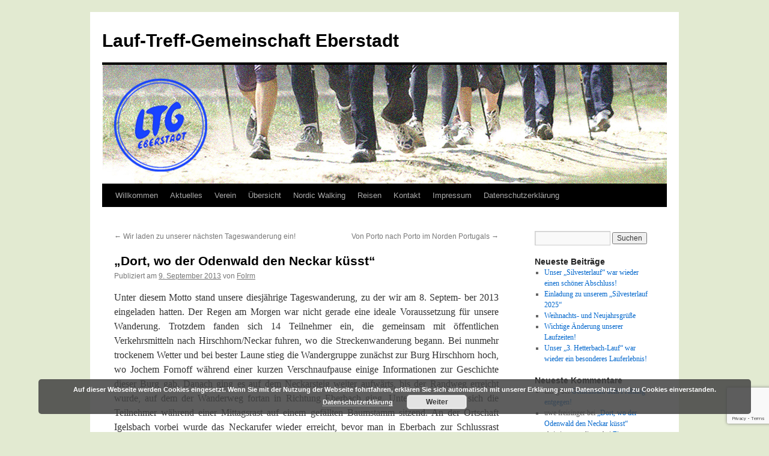

--- FILE ---
content_type: text/html; charset=UTF-8
request_url: https://www.lauftreffgemeinschaft-eberstadt.de/1159/dort-wo-der-odenwald-den-neckar-kuesst/
body_size: 11559
content:
<!DOCTYPE html>
<html lang="de">
<head>
<meta charset="UTF-8" />
<title>
&#8222;Dort, wo der Odenwald den Neckar küsst&#8220; | Lauf-Treff-Gemeinschaft Eberstadt	</title>
<link rel="profile" href="https://gmpg.org/xfn/11" />
<link rel="stylesheet" type="text/css" media="all" href="https://www.lauftreffgemeinschaft-eberstadt.de/ltg/wp-content/themes/twentyten/style.css?ver=20231107" />
<link rel="pingback" href="https://www.lauftreffgemeinschaft-eberstadt.de/ltg/xmlrpc.php">
<meta name='robots' content='max-image-preview:large' />
<link rel="alternate" type="application/rss+xml" title="Lauf-Treff-Gemeinschaft Eberstadt &raquo; Feed" href="https://www.lauftreffgemeinschaft-eberstadt.de/feed/" />
<link rel="alternate" type="application/rss+xml" title="Lauf-Treff-Gemeinschaft Eberstadt &raquo; Kommentar-Feed" href="https://www.lauftreffgemeinschaft-eberstadt.de/comments/feed/" />
<link rel="alternate" type="application/rss+xml" title="Lauf-Treff-Gemeinschaft Eberstadt &raquo; &#8222;Dort, wo der Odenwald den Neckar küsst&#8220;-Kommentar-Feed" href="https://www.lauftreffgemeinschaft-eberstadt.de/1159/dort-wo-der-odenwald-den-neckar-kuesst/feed/" />
<link rel="alternate" title="oEmbed (JSON)" type="application/json+oembed" href="https://www.lauftreffgemeinschaft-eberstadt.de/wp-json/oembed/1.0/embed?url=https%3A%2F%2Fwww.lauftreffgemeinschaft-eberstadt.de%2F1159%2Fdort-wo-der-odenwald-den-neckar-kuesst%2F" />
<link rel="alternate" title="oEmbed (XML)" type="text/xml+oembed" href="https://www.lauftreffgemeinschaft-eberstadt.de/wp-json/oembed/1.0/embed?url=https%3A%2F%2Fwww.lauftreffgemeinschaft-eberstadt.de%2F1159%2Fdort-wo-der-odenwald-den-neckar-kuesst%2F&#038;format=xml" />
<style id='wp-img-auto-sizes-contain-inline-css' type='text/css'>
img:is([sizes=auto i],[sizes^="auto," i]){contain-intrinsic-size:3000px 1500px}
/*# sourceURL=wp-img-auto-sizes-contain-inline-css */
</style>
<style id='wp-block-library-inline-css' type='text/css'>
:root{--wp-block-synced-color:#7a00df;--wp-block-synced-color--rgb:122,0,223;--wp-bound-block-color:var(--wp-block-synced-color);--wp-editor-canvas-background:#ddd;--wp-admin-theme-color:#007cba;--wp-admin-theme-color--rgb:0,124,186;--wp-admin-theme-color-darker-10:#006ba1;--wp-admin-theme-color-darker-10--rgb:0,107,160.5;--wp-admin-theme-color-darker-20:#005a87;--wp-admin-theme-color-darker-20--rgb:0,90,135;--wp-admin-border-width-focus:2px}@media (min-resolution:192dpi){:root{--wp-admin-border-width-focus:1.5px}}.wp-element-button{cursor:pointer}:root .has-very-light-gray-background-color{background-color:#eee}:root .has-very-dark-gray-background-color{background-color:#313131}:root .has-very-light-gray-color{color:#eee}:root .has-very-dark-gray-color{color:#313131}:root .has-vivid-green-cyan-to-vivid-cyan-blue-gradient-background{background:linear-gradient(135deg,#00d084,#0693e3)}:root .has-purple-crush-gradient-background{background:linear-gradient(135deg,#34e2e4,#4721fb 50%,#ab1dfe)}:root .has-hazy-dawn-gradient-background{background:linear-gradient(135deg,#faaca8,#dad0ec)}:root .has-subdued-olive-gradient-background{background:linear-gradient(135deg,#fafae1,#67a671)}:root .has-atomic-cream-gradient-background{background:linear-gradient(135deg,#fdd79a,#004a59)}:root .has-nightshade-gradient-background{background:linear-gradient(135deg,#330968,#31cdcf)}:root .has-midnight-gradient-background{background:linear-gradient(135deg,#020381,#2874fc)}:root{--wp--preset--font-size--normal:16px;--wp--preset--font-size--huge:42px}.has-regular-font-size{font-size:1em}.has-larger-font-size{font-size:2.625em}.has-normal-font-size{font-size:var(--wp--preset--font-size--normal)}.has-huge-font-size{font-size:var(--wp--preset--font-size--huge)}.has-text-align-center{text-align:center}.has-text-align-left{text-align:left}.has-text-align-right{text-align:right}.has-fit-text{white-space:nowrap!important}#end-resizable-editor-section{display:none}.aligncenter{clear:both}.items-justified-left{justify-content:flex-start}.items-justified-center{justify-content:center}.items-justified-right{justify-content:flex-end}.items-justified-space-between{justify-content:space-between}.screen-reader-text{border:0;clip-path:inset(50%);height:1px;margin:-1px;overflow:hidden;padding:0;position:absolute;width:1px;word-wrap:normal!important}.screen-reader-text:focus{background-color:#ddd;clip-path:none;color:#444;display:block;font-size:1em;height:auto;left:5px;line-height:normal;padding:15px 23px 14px;text-decoration:none;top:5px;width:auto;z-index:100000}html :where(.has-border-color){border-style:solid}html :where([style*=border-top-color]){border-top-style:solid}html :where([style*=border-right-color]){border-right-style:solid}html :where([style*=border-bottom-color]){border-bottom-style:solid}html :where([style*=border-left-color]){border-left-style:solid}html :where([style*=border-width]){border-style:solid}html :where([style*=border-top-width]){border-top-style:solid}html :where([style*=border-right-width]){border-right-style:solid}html :where([style*=border-bottom-width]){border-bottom-style:solid}html :where([style*=border-left-width]){border-left-style:solid}html :where(img[class*=wp-image-]){height:auto;max-width:100%}:where(figure){margin:0 0 1em}html :where(.is-position-sticky){--wp-admin--admin-bar--position-offset:var(--wp-admin--admin-bar--height,0px)}@media screen and (max-width:600px){html :where(.is-position-sticky){--wp-admin--admin-bar--position-offset:0px}}

/*# sourceURL=wp-block-library-inline-css */
</style><style id='global-styles-inline-css' type='text/css'>
:root{--wp--preset--aspect-ratio--square: 1;--wp--preset--aspect-ratio--4-3: 4/3;--wp--preset--aspect-ratio--3-4: 3/4;--wp--preset--aspect-ratio--3-2: 3/2;--wp--preset--aspect-ratio--2-3: 2/3;--wp--preset--aspect-ratio--16-9: 16/9;--wp--preset--aspect-ratio--9-16: 9/16;--wp--preset--color--black: #000;--wp--preset--color--cyan-bluish-gray: #abb8c3;--wp--preset--color--white: #fff;--wp--preset--color--pale-pink: #f78da7;--wp--preset--color--vivid-red: #cf2e2e;--wp--preset--color--luminous-vivid-orange: #ff6900;--wp--preset--color--luminous-vivid-amber: #fcb900;--wp--preset--color--light-green-cyan: #7bdcb5;--wp--preset--color--vivid-green-cyan: #00d084;--wp--preset--color--pale-cyan-blue: #8ed1fc;--wp--preset--color--vivid-cyan-blue: #0693e3;--wp--preset--color--vivid-purple: #9b51e0;--wp--preset--color--blue: #0066cc;--wp--preset--color--medium-gray: #666;--wp--preset--color--light-gray: #f1f1f1;--wp--preset--gradient--vivid-cyan-blue-to-vivid-purple: linear-gradient(135deg,rgb(6,147,227) 0%,rgb(155,81,224) 100%);--wp--preset--gradient--light-green-cyan-to-vivid-green-cyan: linear-gradient(135deg,rgb(122,220,180) 0%,rgb(0,208,130) 100%);--wp--preset--gradient--luminous-vivid-amber-to-luminous-vivid-orange: linear-gradient(135deg,rgb(252,185,0) 0%,rgb(255,105,0) 100%);--wp--preset--gradient--luminous-vivid-orange-to-vivid-red: linear-gradient(135deg,rgb(255,105,0) 0%,rgb(207,46,46) 100%);--wp--preset--gradient--very-light-gray-to-cyan-bluish-gray: linear-gradient(135deg,rgb(238,238,238) 0%,rgb(169,184,195) 100%);--wp--preset--gradient--cool-to-warm-spectrum: linear-gradient(135deg,rgb(74,234,220) 0%,rgb(151,120,209) 20%,rgb(207,42,186) 40%,rgb(238,44,130) 60%,rgb(251,105,98) 80%,rgb(254,248,76) 100%);--wp--preset--gradient--blush-light-purple: linear-gradient(135deg,rgb(255,206,236) 0%,rgb(152,150,240) 100%);--wp--preset--gradient--blush-bordeaux: linear-gradient(135deg,rgb(254,205,165) 0%,rgb(254,45,45) 50%,rgb(107,0,62) 100%);--wp--preset--gradient--luminous-dusk: linear-gradient(135deg,rgb(255,203,112) 0%,rgb(199,81,192) 50%,rgb(65,88,208) 100%);--wp--preset--gradient--pale-ocean: linear-gradient(135deg,rgb(255,245,203) 0%,rgb(182,227,212) 50%,rgb(51,167,181) 100%);--wp--preset--gradient--electric-grass: linear-gradient(135deg,rgb(202,248,128) 0%,rgb(113,206,126) 100%);--wp--preset--gradient--midnight: linear-gradient(135deg,rgb(2,3,129) 0%,rgb(40,116,252) 100%);--wp--preset--font-size--small: 13px;--wp--preset--font-size--medium: 20px;--wp--preset--font-size--large: 36px;--wp--preset--font-size--x-large: 42px;--wp--preset--spacing--20: 0.44rem;--wp--preset--spacing--30: 0.67rem;--wp--preset--spacing--40: 1rem;--wp--preset--spacing--50: 1.5rem;--wp--preset--spacing--60: 2.25rem;--wp--preset--spacing--70: 3.38rem;--wp--preset--spacing--80: 5.06rem;--wp--preset--shadow--natural: 6px 6px 9px rgba(0, 0, 0, 0.2);--wp--preset--shadow--deep: 12px 12px 50px rgba(0, 0, 0, 0.4);--wp--preset--shadow--sharp: 6px 6px 0px rgba(0, 0, 0, 0.2);--wp--preset--shadow--outlined: 6px 6px 0px -3px rgb(255, 255, 255), 6px 6px rgb(0, 0, 0);--wp--preset--shadow--crisp: 6px 6px 0px rgb(0, 0, 0);}:where(.is-layout-flex){gap: 0.5em;}:where(.is-layout-grid){gap: 0.5em;}body .is-layout-flex{display: flex;}.is-layout-flex{flex-wrap: wrap;align-items: center;}.is-layout-flex > :is(*, div){margin: 0;}body .is-layout-grid{display: grid;}.is-layout-grid > :is(*, div){margin: 0;}:where(.wp-block-columns.is-layout-flex){gap: 2em;}:where(.wp-block-columns.is-layout-grid){gap: 2em;}:where(.wp-block-post-template.is-layout-flex){gap: 1.25em;}:where(.wp-block-post-template.is-layout-grid){gap: 1.25em;}.has-black-color{color: var(--wp--preset--color--black) !important;}.has-cyan-bluish-gray-color{color: var(--wp--preset--color--cyan-bluish-gray) !important;}.has-white-color{color: var(--wp--preset--color--white) !important;}.has-pale-pink-color{color: var(--wp--preset--color--pale-pink) !important;}.has-vivid-red-color{color: var(--wp--preset--color--vivid-red) !important;}.has-luminous-vivid-orange-color{color: var(--wp--preset--color--luminous-vivid-orange) !important;}.has-luminous-vivid-amber-color{color: var(--wp--preset--color--luminous-vivid-amber) !important;}.has-light-green-cyan-color{color: var(--wp--preset--color--light-green-cyan) !important;}.has-vivid-green-cyan-color{color: var(--wp--preset--color--vivid-green-cyan) !important;}.has-pale-cyan-blue-color{color: var(--wp--preset--color--pale-cyan-blue) !important;}.has-vivid-cyan-blue-color{color: var(--wp--preset--color--vivid-cyan-blue) !important;}.has-vivid-purple-color{color: var(--wp--preset--color--vivid-purple) !important;}.has-black-background-color{background-color: var(--wp--preset--color--black) !important;}.has-cyan-bluish-gray-background-color{background-color: var(--wp--preset--color--cyan-bluish-gray) !important;}.has-white-background-color{background-color: var(--wp--preset--color--white) !important;}.has-pale-pink-background-color{background-color: var(--wp--preset--color--pale-pink) !important;}.has-vivid-red-background-color{background-color: var(--wp--preset--color--vivid-red) !important;}.has-luminous-vivid-orange-background-color{background-color: var(--wp--preset--color--luminous-vivid-orange) !important;}.has-luminous-vivid-amber-background-color{background-color: var(--wp--preset--color--luminous-vivid-amber) !important;}.has-light-green-cyan-background-color{background-color: var(--wp--preset--color--light-green-cyan) !important;}.has-vivid-green-cyan-background-color{background-color: var(--wp--preset--color--vivid-green-cyan) !important;}.has-pale-cyan-blue-background-color{background-color: var(--wp--preset--color--pale-cyan-blue) !important;}.has-vivid-cyan-blue-background-color{background-color: var(--wp--preset--color--vivid-cyan-blue) !important;}.has-vivid-purple-background-color{background-color: var(--wp--preset--color--vivid-purple) !important;}.has-black-border-color{border-color: var(--wp--preset--color--black) !important;}.has-cyan-bluish-gray-border-color{border-color: var(--wp--preset--color--cyan-bluish-gray) !important;}.has-white-border-color{border-color: var(--wp--preset--color--white) !important;}.has-pale-pink-border-color{border-color: var(--wp--preset--color--pale-pink) !important;}.has-vivid-red-border-color{border-color: var(--wp--preset--color--vivid-red) !important;}.has-luminous-vivid-orange-border-color{border-color: var(--wp--preset--color--luminous-vivid-orange) !important;}.has-luminous-vivid-amber-border-color{border-color: var(--wp--preset--color--luminous-vivid-amber) !important;}.has-light-green-cyan-border-color{border-color: var(--wp--preset--color--light-green-cyan) !important;}.has-vivid-green-cyan-border-color{border-color: var(--wp--preset--color--vivid-green-cyan) !important;}.has-pale-cyan-blue-border-color{border-color: var(--wp--preset--color--pale-cyan-blue) !important;}.has-vivid-cyan-blue-border-color{border-color: var(--wp--preset--color--vivid-cyan-blue) !important;}.has-vivid-purple-border-color{border-color: var(--wp--preset--color--vivid-purple) !important;}.has-vivid-cyan-blue-to-vivid-purple-gradient-background{background: var(--wp--preset--gradient--vivid-cyan-blue-to-vivid-purple) !important;}.has-light-green-cyan-to-vivid-green-cyan-gradient-background{background: var(--wp--preset--gradient--light-green-cyan-to-vivid-green-cyan) !important;}.has-luminous-vivid-amber-to-luminous-vivid-orange-gradient-background{background: var(--wp--preset--gradient--luminous-vivid-amber-to-luminous-vivid-orange) !important;}.has-luminous-vivid-orange-to-vivid-red-gradient-background{background: var(--wp--preset--gradient--luminous-vivid-orange-to-vivid-red) !important;}.has-very-light-gray-to-cyan-bluish-gray-gradient-background{background: var(--wp--preset--gradient--very-light-gray-to-cyan-bluish-gray) !important;}.has-cool-to-warm-spectrum-gradient-background{background: var(--wp--preset--gradient--cool-to-warm-spectrum) !important;}.has-blush-light-purple-gradient-background{background: var(--wp--preset--gradient--blush-light-purple) !important;}.has-blush-bordeaux-gradient-background{background: var(--wp--preset--gradient--blush-bordeaux) !important;}.has-luminous-dusk-gradient-background{background: var(--wp--preset--gradient--luminous-dusk) !important;}.has-pale-ocean-gradient-background{background: var(--wp--preset--gradient--pale-ocean) !important;}.has-electric-grass-gradient-background{background: var(--wp--preset--gradient--electric-grass) !important;}.has-midnight-gradient-background{background: var(--wp--preset--gradient--midnight) !important;}.has-small-font-size{font-size: var(--wp--preset--font-size--small) !important;}.has-medium-font-size{font-size: var(--wp--preset--font-size--medium) !important;}.has-large-font-size{font-size: var(--wp--preset--font-size--large) !important;}.has-x-large-font-size{font-size: var(--wp--preset--font-size--x-large) !important;}
/*# sourceURL=global-styles-inline-css */
</style>

<style id='classic-theme-styles-inline-css' type='text/css'>
/*! This file is auto-generated */
.wp-block-button__link{color:#fff;background-color:#32373c;border-radius:9999px;box-shadow:none;text-decoration:none;padding:calc(.667em + 2px) calc(1.333em + 2px);font-size:1.125em}.wp-block-file__button{background:#32373c;color:#fff;text-decoration:none}
/*# sourceURL=/wp-includes/css/classic-themes.min.css */
</style>
<link rel='stylesheet' id='pdfp-public-css' href='https://www.lauftreffgemeinschaft-eberstadt.de/ltg/wp-content/plugins/pdf-poster/build/public.css?ver=1769129343' type='text/css' media='all' />
<link rel='stylesheet' id='contact-form-7-css' href='https://www.lauftreffgemeinschaft-eberstadt.de/ltg/wp-content/plugins/contact-form-7/includes/css/styles.css?ver=6.1.4' type='text/css' media='all' />
<link rel='stylesheet' id='plyr-css-css' href='https://www.lauftreffgemeinschaft-eberstadt.de/ltg/wp-content/plugins/easy-video-player/lib/plyr.css?ver=6.9' type='text/css' media='all' />
<link rel='stylesheet' id='osm-map-css-css' href='https://www.lauftreffgemeinschaft-eberstadt.de/ltg/wp-content/plugins/osm/css/osm_map.css?ver=6.9' type='text/css' media='all' />
<link rel='stylesheet' id='osm-ol3-css-css' href='https://www.lauftreffgemeinschaft-eberstadt.de/ltg/wp-content/plugins/osm/js/OL/7.1.0/ol.css?ver=6.9' type='text/css' media='all' />
<link rel='stylesheet' id='osm-ol3-ext-css-css' href='https://www.lauftreffgemeinschaft-eberstadt.de/ltg/wp-content/plugins/osm/css/osm_map_v3.css?ver=6.9' type='text/css' media='all' />
<link rel='stylesheet' id='ngg_trigger_buttons-css' href='https://www.lauftreffgemeinschaft-eberstadt.de/ltg/wp-content/plugins/nextgen-gallery/static/GalleryDisplay/trigger_buttons.css?ver=4.0.4' type='text/css' media='all' />
<link rel='stylesheet' id='simplelightbox-0-css' href='https://www.lauftreffgemeinschaft-eberstadt.de/ltg/wp-content/plugins/nextgen-gallery/static/Lightbox/simplelightbox/simple-lightbox.css?ver=4.0.4' type='text/css' media='all' />
<link rel='stylesheet' id='fontawesome_v4_shim_style-css' href='https://www.lauftreffgemeinschaft-eberstadt.de/ltg/wp-content/plugins/nextgen-gallery/static/FontAwesome/css/v4-shims.min.css?ver=6.9' type='text/css' media='all' />
<link rel='stylesheet' id='fontawesome-css' href='https://www.lauftreffgemeinschaft-eberstadt.de/ltg/wp-content/plugins/nextgen-gallery/static/FontAwesome/css/all.min.css?ver=6.9' type='text/css' media='all' />
<link rel='stylesheet' id='nextgen_pagination_style-css' href='https://www.lauftreffgemeinschaft-eberstadt.de/ltg/wp-content/plugins/nextgen-gallery/static/GalleryDisplay/pagination_style.css?ver=4.0.4' type='text/css' media='all' />
<link rel='stylesheet' id='nextgen_basic_thumbnails_style-css' href='https://www.lauftreffgemeinschaft-eberstadt.de/ltg/wp-content/plugins/nextgen-gallery/static/Thumbnails/nextgen_basic_thumbnails.css?ver=4.0.4' type='text/css' media='all' />
<link rel='stylesheet' id='twentyten-block-style-css' href='https://www.lauftreffgemeinschaft-eberstadt.de/ltg/wp-content/themes/twentyten/blocks.css?ver=20230627' type='text/css' media='all' />
<script type="text/javascript" src="https://www.lauftreffgemeinschaft-eberstadt.de/ltg/wp-includes/js/jquery/jquery.min.js?ver=3.7.1" id="jquery-core-js"></script>
<script type="text/javascript" src="https://www.lauftreffgemeinschaft-eberstadt.de/ltg/wp-includes/js/jquery/jquery-migrate.min.js?ver=3.4.1" id="jquery-migrate-js"></script>
<script type="text/javascript" id="plyr-js-js-extra">
/* <![CDATA[ */
var easy_video_player = {"plyr_iconUrl":"https://www.lauftreffgemeinschaft-eberstadt.de/ltg/wp-content/plugins/easy-video-player/lib/plyr.svg","plyr_blankVideo":"https://www.lauftreffgemeinschaft-eberstadt.de/ltg/wp-content/plugins/easy-video-player/lib/blank.mp4"};
//# sourceURL=plyr-js-js-extra
/* ]]> */
</script>
<script type="text/javascript" src="https://www.lauftreffgemeinschaft-eberstadt.de/ltg/wp-content/plugins/easy-video-player/lib/plyr.js?ver=6.9" id="plyr-js-js"></script>
<script type="text/javascript" src="https://www.lauftreffgemeinschaft-eberstadt.de/ltg/wp-content/plugins/osm/js/OL/2.13.1/OpenLayers.js?ver=6.9" id="osm-ol-library-js"></script>
<script type="text/javascript" src="https://www.lauftreffgemeinschaft-eberstadt.de/ltg/wp-content/plugins/osm/js/OSM/openlayers/OpenStreetMap.js?ver=6.9" id="osm-osm-library-js"></script>
<script type="text/javascript" src="https://www.lauftreffgemeinschaft-eberstadt.de/ltg/wp-content/plugins/osm/js/OSeaM/harbours.js?ver=6.9" id="osm-harbours-library-js"></script>
<script type="text/javascript" src="https://www.lauftreffgemeinschaft-eberstadt.de/ltg/wp-content/plugins/osm/js/OSeaM/map_utils.js?ver=6.9" id="osm-map-utils-library-js"></script>
<script type="text/javascript" src="https://www.lauftreffgemeinschaft-eberstadt.de/ltg/wp-content/plugins/osm/js/OSeaM/utilities.js?ver=6.9" id="osm-utilities-library-js"></script>
<script type="text/javascript" src="https://www.lauftreffgemeinschaft-eberstadt.de/ltg/wp-content/plugins/osm/js/osm-plugin-lib.js?ver=6.9" id="OsmScript-js"></script>
<script type="text/javascript" src="https://www.lauftreffgemeinschaft-eberstadt.de/ltg/wp-content/plugins/osm/js/polyfill/v2/polyfill.min.js?features=requestAnimationFrame%2CElement.prototype.classList%2CURL&amp;ver=6.9" id="osm-polyfill-js"></script>
<script type="text/javascript" src="https://www.lauftreffgemeinschaft-eberstadt.de/ltg/wp-content/plugins/osm/js/OL/7.1.0/ol.js?ver=6.9" id="osm-ol3-library-js"></script>
<script type="text/javascript" src="https://www.lauftreffgemeinschaft-eberstadt.de/ltg/wp-content/plugins/osm/js/osm-v3-plugin-lib.js?ver=6.9" id="osm-ol3-ext-library-js"></script>
<script type="text/javascript" src="https://www.lauftreffgemeinschaft-eberstadt.de/ltg/wp-content/plugins/osm/js/osm-metabox-events.js?ver=6.9" id="osm-ol3-metabox-events-js"></script>
<script type="text/javascript" src="https://www.lauftreffgemeinschaft-eberstadt.de/ltg/wp-content/plugins/osm/js/osm-startup-lib.js?ver=6.9" id="osm-map-startup-js"></script>
<script type="text/javascript" id="photocrati_ajax-js-extra">
/* <![CDATA[ */
var photocrati_ajax = {"url":"https://www.lauftreffgemeinschaft-eberstadt.de/ltg/index.php?photocrati_ajax=1","rest_url":"https://www.lauftreffgemeinschaft-eberstadt.de/wp-json/","wp_home_url":"https://www.lauftreffgemeinschaft-eberstadt.de","wp_site_url":"https://www.lauftreffgemeinschaft-eberstadt.de/ltg","wp_root_url":"https://www.lauftreffgemeinschaft-eberstadt.de","wp_plugins_url":"https://www.lauftreffgemeinschaft-eberstadt.de/ltg/wp-content/plugins","wp_content_url":"https://www.lauftreffgemeinschaft-eberstadt.de/ltg/wp-content","wp_includes_url":"https://www.lauftreffgemeinschaft-eberstadt.de/ltg/wp-includes/","ngg_param_slug":"nggallery","rest_nonce":"3c4a17b065"};
//# sourceURL=photocrati_ajax-js-extra
/* ]]> */
</script>
<script type="text/javascript" src="https://www.lauftreffgemeinschaft-eberstadt.de/ltg/wp-content/plugins/nextgen-gallery/static/Legacy/ajax.min.js?ver=4.0.4" id="photocrati_ajax-js"></script>
<script type="text/javascript" src="https://www.lauftreffgemeinschaft-eberstadt.de/ltg/wp-content/plugins/nextgen-gallery/static/FontAwesome/js/v4-shims.min.js?ver=5.3.1" id="fontawesome_v4_shim-js"></script>
<script type="text/javascript" defer crossorigin="anonymous" data-auto-replace-svg="false" data-keep-original-source="false" data-search-pseudo-elements src="https://www.lauftreffgemeinschaft-eberstadt.de/ltg/wp-content/plugins/nextgen-gallery/static/FontAwesome/js/all.min.js?ver=5.3.1" id="fontawesome-js"></script>
<script type="text/javascript" src="https://www.lauftreffgemeinschaft-eberstadt.de/ltg/wp-content/plugins/nextgen-gallery/static/Thumbnails/nextgen_basic_thumbnails.js?ver=4.0.4" id="nextgen_basic_thumbnails_script-js"></script>
<script type="text/javascript" src="https://www.lauftreffgemeinschaft-eberstadt.de/ltg/wp-content/plugins/nextgen-gallery/static/Thumbnails/ajax_pagination.js?ver=4.0.4" id="nextgen-basic-thumbnails-ajax-pagination-js"></script>
<link rel="https://api.w.org/" href="https://www.lauftreffgemeinschaft-eberstadt.de/wp-json/" /><link rel="alternate" title="JSON" type="application/json" href="https://www.lauftreffgemeinschaft-eberstadt.de/wp-json/wp/v2/posts/1159" /><link rel="EditURI" type="application/rsd+xml" title="RSD" href="https://www.lauftreffgemeinschaft-eberstadt.de/ltg/xmlrpc.php?rsd" />
<meta name="generator" content="WordPress 6.9" />
<link rel="canonical" href="https://www.lauftreffgemeinschaft-eberstadt.de/1159/dort-wo-der-odenwald-den-neckar-kuesst/" />
<link rel='shortlink' href='https://www.lauftreffgemeinschaft-eberstadt.de/?p=1159' />
        <style>
                    </style>
		<script type="text/javascript">
			var _statcounter = _statcounter || [];
			_statcounter.push({"tags": {"author": "FoIrm"}});
		</script>
		<script type="text/javascript"> 

/**  all layers have to be in this global array - in further process each map will have something like vectorM[map_ol3js_n][layer_n] */
var vectorM = [[]];


/** put translations from PHP/mo to JavaScript */
var translations = [];

/** global GET-Parameters */
var HTTP_GET_VARS = [];

</script><!-- OSM plugin V6.1.9: did not add geo meta tags. --> 
<style type="text/css" id="custom-background-css">
body.custom-background { background-color: #e2ead1; }
</style>
	<link rel='stylesheet' id='basecss-css' href='https://www.lauftreffgemeinschaft-eberstadt.de/ltg/wp-content/plugins/eu-cookie-law/css/style.css?ver=6.9' type='text/css' media='all' />
</head>

<body class="wp-singular post-template-default single single-post postid-1159 single-format-standard custom-background wp-theme-twentyten">
<div id="wrapper" class="hfeed">
	<div id="header">
		<div id="masthead">
			<div id="branding" role="banner">
								<div id="site-title">
					<span>
						<a href="https://www.lauftreffgemeinschaft-eberstadt.de/" rel="home">Lauf-Treff-Gemeinschaft Eberstadt</a>
					</span>
				</div>
				<div id="site-description"></div>

				<img src="https://www.lauftreffgemeinschaft-eberstadt.de/ltg/wp-content/uploads/2014/10/LTG_Header-Logo_neu.jpg" width="940" height="198" alt="Lauf-Treff-Gemeinschaft Eberstadt" decoding="async" fetchpriority="high" />			</div><!-- #branding -->

			<div id="access" role="navigation">
								<div class="skip-link screen-reader-text"><a href="#content">Zum Inhalt springen</a></div>
				<div class="menu-header"><ul id="menu-hauptmenue" class="menu"><li id="menu-item-8897" class="menu-item menu-item-type-post_type menu-item-object-page menu-item-home menu-item-8897"><a href="https://www.lauftreffgemeinschaft-eberstadt.de/">Willkommen</a></li>
<li id="menu-item-231" class="menu-item menu-item-type-post_type menu-item-object-page current_page_parent menu-item-231"><a href="https://www.lauftreffgemeinschaft-eberstadt.de/aktuelles-2/">Aktuelles</a></li>
<li id="menu-item-233" class="menu-item menu-item-type-post_type menu-item-object-page menu-item-has-children menu-item-233"><a href="https://www.lauftreffgemeinschaft-eberstadt.de/unser-verein/">Verein</a>
<ul class="sub-menu">
	<li id="menu-item-4181" class="menu-item menu-item-type-post_type menu-item-object-page menu-item-4181"><a href="https://www.lauftreffgemeinschaft-eberstadt.de/unser-verein/ltg-bankverbindung/">LTG Spendenkonto</a></li>
	<li id="menu-item-2224" class="menu-item menu-item-type-post_type menu-item-object-page menu-item-2224"><a href="https://www.lauftreffgemeinschaft-eberstadt.de/unser-verein/chronologie-des-eberstaedter-lauftreffs/">Chronologie</a></li>
	<li id="menu-item-1661" class="menu-item menu-item-type-post_type menu-item-object-page menu-item-1661"><a href="https://www.lauftreffgemeinschaft-eberstadt.de/unser-verein/ltg-flyer/">LTG-Flyer</a></li>
	<li id="menu-item-2791" class="menu-item menu-item-type-post_type menu-item-object-page menu-item-2791"><a href="https://www.lauftreffgemeinschaft-eberstadt.de/unser-verein/40-jahre-lauftreffgemeinschaft-eberstadt/">Feier 40 Jahre LTG</a></li>
</ul>
</li>
<li id="menu-item-234" class="menu-item menu-item-type-post_type menu-item-object-page menu-item-has-children menu-item-234"><a href="https://www.lauftreffgemeinschaft-eberstadt.de/jahresprogramm/">Übersicht</a>
<ul class="sub-menu">
	<li id="menu-item-235" class="menu-item menu-item-type-post_type menu-item-object-page menu-item-235"><a href="https://www.lauftreffgemeinschaft-eberstadt.de/jahresprogramm/uebersicht/">Jahresprogramm 2025</a></li>
	<li id="menu-item-236" class="menu-item menu-item-type-post_type menu-item-object-page menu-item-236"><a href="https://www.lauftreffgemeinschaft-eberstadt.de/jahresprogramm/fruehlingslauf/">Frühlingslauf</a></li>
	<li id="menu-item-237" class="menu-item menu-item-type-post_type menu-item-object-page menu-item-237"><a href="https://www.lauftreffgemeinschaft-eberstadt.de/jahresprogramm/herbstlauf/">Hetterbach-Lauf 2025</a></li>
	<li id="menu-item-238" class="menu-item menu-item-type-post_type menu-item-object-page menu-item-238"><a href="https://www.lauftreffgemeinschaft-eberstadt.de/jahresprogramm/hutzel-nl/">Hutzel-NL</a></li>
	<li id="menu-item-239" class="menu-item menu-item-type-post_type menu-item-object-page menu-item-has-children menu-item-239"><a href="https://www.lauftreffgemeinschaft-eberstadt.de/jahresprogramm/tageswanderung/">Tageswanderung</a>
	<ul class="sub-menu">
		<li id="menu-item-3947" class="menu-item menu-item-type-post_type menu-item-object-page menu-item-3947"><a href="https://www.lauftreffgemeinschaft-eberstadt.de/jahresprogramm/tageswanderung/tageswanderung-2018-2/">Tageswanderung 2018</a></li>
		<li id="menu-item-3319" class="menu-item menu-item-type-post_type menu-item-object-page menu-item-3319"><a href="https://www.lauftreffgemeinschaft-eberstadt.de/jahresprogramm/tageswanderung/tageswanderung-2017/">Tageswanderung 2017</a></li>
		<li id="menu-item-2040" class="menu-item menu-item-type-post_type menu-item-object-page menu-item-2040"><a href="https://www.lauftreffgemeinschaft-eberstadt.de/jahresprogramm/tageswanderung/tageswanderung-2016/">Tageswanderung 2016</a></li>
		<li id="menu-item-1533" class="menu-item menu-item-type-post_type menu-item-object-page menu-item-1533"><a href="https://www.lauftreffgemeinschaft-eberstadt.de/jahresprogramm/tageswanderung/tageswanderung-2015/">Tageswanderung 2015</a></li>
		<li id="menu-item-1308" class="menu-item menu-item-type-post_type menu-item-object-page menu-item-1308"><a href="https://www.lauftreffgemeinschaft-eberstadt.de/jahresprogramm/tageswanderung/tageswanderung-2014/">Tageswanderung 2014</a></li>
		<li id="menu-item-839" class="menu-item menu-item-type-post_type menu-item-object-page menu-item-839"><a href="https://www.lauftreffgemeinschaft-eberstadt.de/jahresprogramm/tageswanderung/tageswanderung-2012/">Tageswanderung 2012</a></li>
	</ul>
</li>
</ul>
</li>
<li id="menu-item-240" class="menu-item menu-item-type-post_type menu-item-object-page menu-item-240"><a href="https://www.lauftreffgemeinschaft-eberstadt.de/nordic-walking/">Nordic Walking</a></li>
<li id="menu-item-241" class="menu-item menu-item-type-post_type menu-item-object-page menu-item-has-children menu-item-241"><a href="https://www.lauftreffgemeinschaft-eberstadt.de/lauftreff-reisen/">Reisen</a>
<ul class="sub-menu">
	<li id="menu-item-1601" class="menu-item menu-item-type-post_type menu-item-object-page menu-item-1601"><a href="https://www.lauftreffgemeinschaft-eberstadt.de/lauftreff-reisen/reise-2015/">Reise 2015</a></li>
	<li id="menu-item-1264" class="menu-item menu-item-type-custom menu-item-object-custom menu-item-1264"><a href="http://www.lauftreffgemeinschaft-eberstadt.de/lauftreff-reisen/reise-2014/">Reise 2014</a></li>
	<li id="menu-item-1023" class="menu-item menu-item-type-post_type menu-item-object-page menu-item-1023"><a href="https://www.lauftreffgemeinschaft-eberstadt.de/lauftreff-reisen/reise-2013/">Reise 2013</a></li>
	<li id="menu-item-242" class="menu-item menu-item-type-post_type menu-item-object-page menu-item-242"><a href="https://www.lauftreffgemeinschaft-eberstadt.de/lauftreff-reisen/reise-2012/">Reise 2012</a></li>
	<li id="menu-item-243" class="menu-item menu-item-type-post_type menu-item-object-page menu-item-243"><a href="https://www.lauftreffgemeinschaft-eberstadt.de/lauftreff-reisen/reise-2011/">Reise 2011</a></li>
	<li id="menu-item-244" class="menu-item menu-item-type-post_type menu-item-object-page menu-item-244"><a href="https://www.lauftreffgemeinschaft-eberstadt.de/lauftreff-reisen/reise-2010/">Reise 2010</a></li>
	<li id="menu-item-245" class="menu-item menu-item-type-post_type menu-item-object-page menu-item-245"><a href="https://www.lauftreffgemeinschaft-eberstadt.de/lauftreff-reisen/reise-2009/">Reise 2009</a></li>
	<li id="menu-item-297" class="menu-item menu-item-type-post_type menu-item-object-page menu-item-297"><a href="https://www.lauftreffgemeinschaft-eberstadt.de/lauftreff-reisen/reise-2008/">Reise 2008</a></li>
	<li id="menu-item-296" class="menu-item menu-item-type-post_type menu-item-object-page menu-item-296"><a href="https://www.lauftreffgemeinschaft-eberstadt.de/lauftreff-reisen/reise-2006/">Reise 2006</a></li>
	<li id="menu-item-247" class="menu-item menu-item-type-post_type menu-item-object-page menu-item-247"><a href="https://www.lauftreffgemeinschaft-eberstadt.de/lauftreff-reisen/uebersicht/">Übersicht</a></li>
</ul>
</li>
<li id="menu-item-249" class="menu-item menu-item-type-post_type menu-item-object-page menu-item-249"><a href="https://www.lauftreffgemeinschaft-eberstadt.de/kontakt/">Kontakt</a></li>
<li id="menu-item-250" class="menu-item menu-item-type-post_type menu-item-object-page menu-item-250"><a href="https://www.lauftreffgemeinschaft-eberstadt.de/impressum/">Impressum</a></li>
<li id="menu-item-3614" class="menu-item menu-item-type-post_type menu-item-object-page menu-item-3614"><a href="https://www.lauftreffgemeinschaft-eberstadt.de/datenschutzerklaerung/">Datenschutzerklärung</a></li>
</ul></div>			</div><!-- #access -->
		</div><!-- #masthead -->
	</div><!-- #header -->

	<div id="main">

		<div id="container">
			<div id="content" role="main">

			

				<div id="nav-above" class="navigation">
					<div class="nav-previous"><a href="https://www.lauftreffgemeinschaft-eberstadt.de/1149/wir-laden-zu-unserer-naechsten-tageswanderung-ein/" rel="prev"><span class="meta-nav">&larr;</span> Wir laden zu unserer nächsten Tageswanderung ein!</a></div>
					<div class="nav-next"><a href="https://www.lauftreffgemeinschaft-eberstadt.de/1168/von-porto-nach-porto-im-norden-portugals/" rel="next">Von Porto nach Porto im Norden Portugals <span class="meta-nav">&rarr;</span></a></div>
				</div><!-- #nav-above -->

				<div id="post-1159" class="post-1159 post type-post status-publish format-standard hentry category-lauftreff">
					<h1 class="entry-title">&#8222;Dort, wo der Odenwald den Neckar küsst&#8220;</h1>

					<div class="entry-meta">
						<span class="meta-prep meta-prep-author">Publiziert am</span> <a href="https://www.lauftreffgemeinschaft-eberstadt.de/1159/dort-wo-der-odenwald-den-neckar-kuesst/" title="18:07" rel="bookmark"><span class="entry-date">9. September 2013</span></a> <span class="meta-sep">von</span> <span class="author vcard"><a class="url fn n" href="https://www.lauftreffgemeinschaft-eberstadt.de/author/foirm/" title="Alle Beiträge von FoIrm anzeigen">FoIrm</a></span>					</div><!-- .entry-meta -->

					<div class="entry-content">
						<p style="text-align: justify;">Unter diesem Motto stand unsere diesjährige Tageswanderung, zu der wir am 8. Septem- ber 2013 eingeladen hatten. Der Regen am Morgen war nicht gerade eine ideale Voraussetzung für unsere Wanderung. Trotzdem fanden sich 14 Teilnehmer ein, die gemeinsam mit öffentlichen Verkehrsmitteln nach Hirschhorn/Neckar fuhren, wo die Streckenwanderung begann. Bei nunmehr trockenem Wetter und bei bester Laune stieg die Wandergruppe zunächst zur Burg Hirschhorn hoch, wo Jochem Fornoff während einer kurzen Verschnaufpause einige Informationen zur Geschichte dieser Burg gab. Danach ging es auf dem Neckarsteig weiter aufwärts, bis der Randweg erreicht wurde, auf dem der Wanderweg fortan in Richtung Eberbach ging. Unterwegs stärkten sich die Teilnehmer während einer Mittagsrast auf einem gefällten Baumstamm sitzend. An der Ortschaft Igelsbach vorbei wurde das Neckarufer wieder erreicht, bevor man in Eberbach zur Schlussrast einkehrte. Gegen Abend fuhren alle Teilnehmer mit dem Zug wieder nach Eberstadt zurück mit der Gewissheit, einen schönen gemeinsamen Wandertag am Neckar erlebt zu haben. <!-- default-view.php -->
<div
	class="ngg-galleryoverview default-view
		"
	id="ngg-gallery-f4e42c22191247ec2c8bde4049b512c9-1">

		<!-- Thumbnails -->
				<div id="ngg-image-0" class="ngg-gallery-thumbnail-box
											"
			>
						<div class="ngg-gallery-thumbnail">
			<a href="https://www.lauftreffgemeinschaft-eberstadt.de/ltg/wp-content/gallery/tageswanderung2013/01.jpg"
				title=""
				data-src="https://www.lauftreffgemeinschaft-eberstadt.de/ltg/wp-content/gallery/tageswanderung2013/01.jpg"
				data-thumbnail="https://www.lauftreffgemeinschaft-eberstadt.de/ltg/wp-content/gallery/tageswanderung2013/thumbs/thumbs_01.jpg"
				data-image-id="258"
				data-title="01"
				data-description=""
				data-image-slug="01"
				class="ngg-simplelightbox" rel="f4e42c22191247ec2c8bde4049b512c9">
				<img
					title="01"
					alt="01"
					src="https://www.lauftreffgemeinschaft-eberstadt.de/ltg/wp-content/gallery/tageswanderung2013/thumbs/thumbs_01.jpg"
					width="100"
					height="75"
					style="max-width:100%;"
				/>
			</a>
		</div>
							</div>
			
				<div id="ngg-image-1" class="ngg-gallery-thumbnail-box
											"
			>
						<div class="ngg-gallery-thumbnail">
			<a href="https://www.lauftreffgemeinschaft-eberstadt.de/ltg/wp-content/gallery/tageswanderung2013/02.jpg"
				title=""
				data-src="https://www.lauftreffgemeinschaft-eberstadt.de/ltg/wp-content/gallery/tageswanderung2013/02.jpg"
				data-thumbnail="https://www.lauftreffgemeinschaft-eberstadt.de/ltg/wp-content/gallery/tageswanderung2013/thumbs/thumbs_02.jpg"
				data-image-id="259"
				data-title="02"
				data-description=""
				data-image-slug="02"
				class="ngg-simplelightbox" rel="f4e42c22191247ec2c8bde4049b512c9">
				<img
					title="02"
					alt="02"
					src="https://www.lauftreffgemeinschaft-eberstadt.de/ltg/wp-content/gallery/tageswanderung2013/thumbs/thumbs_02.jpg"
					width="100"
					height="75"
					style="max-width:100%;"
				/>
			</a>
		</div>
							</div>
			
				<div id="ngg-image-2" class="ngg-gallery-thumbnail-box
											"
			>
						<div class="ngg-gallery-thumbnail">
			<a href="https://www.lauftreffgemeinschaft-eberstadt.de/ltg/wp-content/gallery/tageswanderung2013/03.jpg"
				title=""
				data-src="https://www.lauftreffgemeinschaft-eberstadt.de/ltg/wp-content/gallery/tageswanderung2013/03.jpg"
				data-thumbnail="https://www.lauftreffgemeinschaft-eberstadt.de/ltg/wp-content/gallery/tageswanderung2013/thumbs/thumbs_03.jpg"
				data-image-id="260"
				data-title="03"
				data-description=""
				data-image-slug="03"
				class="ngg-simplelightbox" rel="f4e42c22191247ec2c8bde4049b512c9">
				<img
					title="03"
					alt="03"
					src="https://www.lauftreffgemeinschaft-eberstadt.de/ltg/wp-content/gallery/tageswanderung2013/thumbs/thumbs_03.jpg"
					width="100"
					height="75"
					style="max-width:100%;"
				/>
			</a>
		</div>
							</div>
			
				<div id="ngg-image-3" class="ngg-gallery-thumbnail-box
											"
			>
						<div class="ngg-gallery-thumbnail">
			<a href="https://www.lauftreffgemeinschaft-eberstadt.de/ltg/wp-content/gallery/tageswanderung2013/04.jpg"
				title=""
				data-src="https://www.lauftreffgemeinschaft-eberstadt.de/ltg/wp-content/gallery/tageswanderung2013/04.jpg"
				data-thumbnail="https://www.lauftreffgemeinschaft-eberstadt.de/ltg/wp-content/gallery/tageswanderung2013/thumbs/thumbs_04.jpg"
				data-image-id="261"
				data-title="04"
				data-description=""
				data-image-slug="04"
				class="ngg-simplelightbox" rel="f4e42c22191247ec2c8bde4049b512c9">
				<img
					title="04"
					alt="04"
					src="https://www.lauftreffgemeinschaft-eberstadt.de/ltg/wp-content/gallery/tageswanderung2013/thumbs/thumbs_04.jpg"
					width="100"
					height="75"
					style="max-width:100%;"
				/>
			</a>
		</div>
							</div>
			
	
	<br style="clear: both" />

	
		<!-- Pagination -->
		<div class='ngg-clear'></div>	</div>
<span class="alignleft" style="font-size: small;">Fotos: Jochem Fornoff und Arnold Leong</span></p>
											</div><!-- .entry-content -->

		
						<div class="entry-utility">
							Dieser Beitrag wurde unter <a href="https://www.lauftreffgemeinschaft-eberstadt.de/category/lauftreff/" rel="category tag">Lauftreff</a> veröffentlicht. Setze ein Lesezeichen auf den <a href="https://www.lauftreffgemeinschaft-eberstadt.de/1159/dort-wo-der-odenwald-den-neckar-kuesst/" title="Permalink zu &#8222;Dort, wo der Odenwald den Neckar küsst&#8220;" rel="bookmark">Permalink</a>.													</div><!-- .entry-utility -->
					</div><!-- #post-1159 -->

					<div id="nav-below" class="navigation">
						<div class="nav-previous"><a href="https://www.lauftreffgemeinschaft-eberstadt.de/1149/wir-laden-zu-unserer-naechsten-tageswanderung-ein/" rel="prev"><span class="meta-nav">&larr;</span> Wir laden zu unserer nächsten Tageswanderung ein!</a></div>
						<div class="nav-next"><a href="https://www.lauftreffgemeinschaft-eberstadt.de/1168/von-porto-nach-porto-im-norden-portugals/" rel="next">Von Porto nach Porto im Norden Portugals <span class="meta-nav">&rarr;</span></a></div>
					</div><!-- #nav-below -->

					
			<div id="comments">


			<h3 id="comments-title">
			Eine Antwort zu <em>&#8222;Dort, wo der Odenwald den Neckar küsst&#8220;</em>			</h3>

	
			<ol class="commentlist">
						<li class="comment even thread-even depth-1" id="li-comment-405">
		<div id="comment-405">
			<div class="comment-author vcard">
								<cite class="fn">uwe freisinger</cite> <span class="says">sagt:</span>			</div><!-- .comment-author .vcard -->

				
				
			<div class="comment-meta commentmetadata"><a href="https://www.lauftreffgemeinschaft-eberstadt.de/1159/dort-wo-der-odenwald-den-neckar-kuesst/#comment-405">
				11. September 2013 um 16:44 Uhr					</a>
									</div><!-- .comment-meta .commentmetadata -->

				<div class="comment-body"><p>Hallo Jochem Fornoff !<br />
Dies war eine sehr schöne lockere Wanderung.<br />
Ich fand es auch gut, daß ein wenig Geschichte über die Burg Hirschhorn eingeflossen ist.<br />
Und noch eine schöne Zeit wünscht Dir und Deiner Frau</p>
<p>Uwe Freisinger und Angela Hille</p>
</div>

				<div class="reply">
								</div><!-- .reply -->
			</div><!-- #comment-##  -->

				</li><!-- #comment-## -->
			</ol>

	
			<p class="nocomments">Kommentare sind geschlossen.</p>
	


</div><!-- #comments -->

	
			</div><!-- #content -->
		</div><!-- #container -->


		<div id="primary" class="widget-area" role="complementary">
			<ul class="xoxo">

<li id="search-2" class="widget-container widget_search"><form role="search" method="get" id="searchform" class="searchform" action="https://www.lauftreffgemeinschaft-eberstadt.de/">
				<div>
					<label class="screen-reader-text" for="s">Suche nach:</label>
					<input type="text" value="" name="s" id="s" />
					<input type="submit" id="searchsubmit" value="Suchen" />
				</div>
			</form></li>
		<li id="recent-posts-2" class="widget-container widget_recent_entries">
		<h3 class="widget-title">Neueste Beiträge</h3>
		<ul>
											<li>
					<a href="https://www.lauftreffgemeinschaft-eberstadt.de/11048/unser-silvesterlauf-war-wieder-einen-schoener-abschluss/">Unser &#8222;Silvesterlauf&#8220; war wieder einen schöner Abschluss!</a>
									</li>
											<li>
					<a href="https://www.lauftreffgemeinschaft-eberstadt.de/11009/einladung-zu-unserem-silvesterlauf-2025/">Einladung zu unserem &#8222;Silvesterlauf 2025&#8220;</a>
									</li>
											<li>
					<a href="https://www.lauftreffgemeinschaft-eberstadt.de/11007/weihnachts-und-neujahrsgruesse-7/">Weihnachts- und Neujahrsgrüße</a>
									</li>
											<li>
					<a href="https://www.lauftreffgemeinschaft-eberstadt.de/10888/wichtige-aenderung-unserer-laufzeiten-2/">Wichtige Änderung unserer Laufzeiten!</a>
									</li>
											<li>
					<a href="https://www.lauftreffgemeinschaft-eberstadt.de/10882/unser-3-hetterbach-lauf-war-wieder-ein-besonderes-lauferlebnis/">Unser &#8222;3. Hetterbach-Lauf&#8220; war wieder ein besonderes Lauferlebnis!</a>
									</li>
					</ul>

		</li><li id="recent-comments-2" class="widget-container widget_recent_comments"><h3 class="widget-title">Neueste Kommentare</h3><ul id="recentcomments"><li class="recentcomments"><span class="comment-author-link">uhrig</span> bei <a href="https://www.lauftreffgemeinschaft-eberstadt.de/1662/gemeinsam-dem-fruehling-entgegen/#comment-3112">Gemeinsam dem Frühling entgegen!</a></li><li class="recentcomments"><span class="comment-author-link">uwe freisinger</span> bei <a href="https://www.lauftreffgemeinschaft-eberstadt.de/1159/dort-wo-der-odenwald-den-neckar-kuesst/#comment-405">&#8222;Dort, wo der Odenwald den Neckar küsst&#8220;</a></li><li class="recentcomments"><span class="comment-author-link">christine papadimos</span> bei <a href="https://www.lauftreffgemeinschaft-eberstadt.de/100/jahresausklang/#comment-52">Ein gelungener Jahresausklang</a></li></ul></li><li id="archives-2" class="widget-container widget_archive"><h3 class="widget-title">Archiv</h3>
			<ul>
					<li><a href='https://www.lauftreffgemeinschaft-eberstadt.de/date/2026/01/'>Januar 2026</a></li>
	<li><a href='https://www.lauftreffgemeinschaft-eberstadt.de/date/2025/12/'>Dezember 2025</a></li>
	<li><a href='https://www.lauftreffgemeinschaft-eberstadt.de/date/2025/10/'>Oktober 2025</a></li>
	<li><a href='https://www.lauftreffgemeinschaft-eberstadt.de/date/2025/09/'>September 2025</a></li>
	<li><a href='https://www.lauftreffgemeinschaft-eberstadt.de/date/2025/08/'>August 2025</a></li>
	<li><a href='https://www.lauftreffgemeinschaft-eberstadt.de/date/2025/04/'>April 2025</a></li>
	<li><a href='https://www.lauftreffgemeinschaft-eberstadt.de/date/2025/03/'>März 2025</a></li>
	<li><a href='https://www.lauftreffgemeinschaft-eberstadt.de/date/2025/02/'>Februar 2025</a></li>
	<li><a href='https://www.lauftreffgemeinschaft-eberstadt.de/date/2025/01/'>Januar 2025</a></li>
	<li><a href='https://www.lauftreffgemeinschaft-eberstadt.de/date/2024/12/'>Dezember 2024</a></li>
	<li><a href='https://www.lauftreffgemeinschaft-eberstadt.de/date/2024/10/'>Oktober 2024</a></li>
	<li><a href='https://www.lauftreffgemeinschaft-eberstadt.de/date/2024/09/'>September 2024</a></li>
	<li><a href='https://www.lauftreffgemeinschaft-eberstadt.de/date/2024/07/'>Juli 2024</a></li>
	<li><a href='https://www.lauftreffgemeinschaft-eberstadt.de/date/2024/06/'>Juni 2024</a></li>
	<li><a href='https://www.lauftreffgemeinschaft-eberstadt.de/date/2024/05/'>Mai 2024</a></li>
	<li><a href='https://www.lauftreffgemeinschaft-eberstadt.de/date/2024/04/'>April 2024</a></li>
	<li><a href='https://www.lauftreffgemeinschaft-eberstadt.de/date/2024/03/'>März 2024</a></li>
	<li><a href='https://www.lauftreffgemeinschaft-eberstadt.de/date/2024/01/'>Januar 2024</a></li>
	<li><a href='https://www.lauftreffgemeinschaft-eberstadt.de/date/2023/12/'>Dezember 2023</a></li>
	<li><a href='https://www.lauftreffgemeinschaft-eberstadt.de/date/2023/11/'>November 2023</a></li>
	<li><a href='https://www.lauftreffgemeinschaft-eberstadt.de/date/2023/09/'>September 2023</a></li>
	<li><a href='https://www.lauftreffgemeinschaft-eberstadt.de/date/2023/08/'>August 2023</a></li>
	<li><a href='https://www.lauftreffgemeinschaft-eberstadt.de/date/2023/03/'>März 2023</a></li>
	<li><a href='https://www.lauftreffgemeinschaft-eberstadt.de/date/2023/02/'>Februar 2023</a></li>
	<li><a href='https://www.lauftreffgemeinschaft-eberstadt.de/date/2023/01/'>Januar 2023</a></li>
	<li><a href='https://www.lauftreffgemeinschaft-eberstadt.de/date/2022/12/'>Dezember 2022</a></li>
	<li><a href='https://www.lauftreffgemeinschaft-eberstadt.de/date/2022/10/'>Oktober 2022</a></li>
	<li><a href='https://www.lauftreffgemeinschaft-eberstadt.de/date/2022/09/'>September 2022</a></li>
	<li><a href='https://www.lauftreffgemeinschaft-eberstadt.de/date/2022/06/'>Juni 2022</a></li>
	<li><a href='https://www.lauftreffgemeinschaft-eberstadt.de/date/2022/03/'>März 2022</a></li>
	<li><a href='https://www.lauftreffgemeinschaft-eberstadt.de/date/2021/12/'>Dezember 2021</a></li>
	<li><a href='https://www.lauftreffgemeinschaft-eberstadt.de/date/2021/11/'>November 2021</a></li>
	<li><a href='https://www.lauftreffgemeinschaft-eberstadt.de/date/2021/10/'>Oktober 2021</a></li>
	<li><a href='https://www.lauftreffgemeinschaft-eberstadt.de/date/2021/06/'>Juni 2021</a></li>
	<li><a href='https://www.lauftreffgemeinschaft-eberstadt.de/date/2020/12/'>Dezember 2020</a></li>
	<li><a href='https://www.lauftreffgemeinschaft-eberstadt.de/date/2020/06/'>Juni 2020</a></li>
	<li><a href='https://www.lauftreffgemeinschaft-eberstadt.de/date/2020/03/'>März 2020</a></li>
	<li><a href='https://www.lauftreffgemeinschaft-eberstadt.de/date/2020/01/'>Januar 2020</a></li>
	<li><a href='https://www.lauftreffgemeinschaft-eberstadt.de/date/2019/12/'>Dezember 2019</a></li>
	<li><a href='https://www.lauftreffgemeinschaft-eberstadt.de/date/2019/10/'>Oktober 2019</a></li>
	<li><a href='https://www.lauftreffgemeinschaft-eberstadt.de/date/2019/03/'>März 2019</a></li>
	<li><a href='https://www.lauftreffgemeinschaft-eberstadt.de/date/2019/02/'>Februar 2019</a></li>
	<li><a href='https://www.lauftreffgemeinschaft-eberstadt.de/date/2019/01/'>Januar 2019</a></li>
	<li><a href='https://www.lauftreffgemeinschaft-eberstadt.de/date/2018/12/'>Dezember 2018</a></li>
	<li><a href='https://www.lauftreffgemeinschaft-eberstadt.de/date/2018/10/'>Oktober 2018</a></li>
	<li><a href='https://www.lauftreffgemeinschaft-eberstadt.de/date/2018/09/'>September 2018</a></li>
	<li><a href='https://www.lauftreffgemeinschaft-eberstadt.de/date/2018/08/'>August 2018</a></li>
	<li><a href='https://www.lauftreffgemeinschaft-eberstadt.de/date/2018/06/'>Juni 2018</a></li>
	<li><a href='https://www.lauftreffgemeinschaft-eberstadt.de/date/2018/03/'>März 2018</a></li>
	<li><a href='https://www.lauftreffgemeinschaft-eberstadt.de/date/2018/02/'>Februar 2018</a></li>
	<li><a href='https://www.lauftreffgemeinschaft-eberstadt.de/date/2018/01/'>Januar 2018</a></li>
	<li><a href='https://www.lauftreffgemeinschaft-eberstadt.de/date/2017/12/'>Dezember 2017</a></li>
	<li><a href='https://www.lauftreffgemeinschaft-eberstadt.de/date/2017/10/'>Oktober 2017</a></li>
	<li><a href='https://www.lauftreffgemeinschaft-eberstadt.de/date/2017/09/'>September 2017</a></li>
	<li><a href='https://www.lauftreffgemeinschaft-eberstadt.de/date/2017/08/'>August 2017</a></li>
	<li><a href='https://www.lauftreffgemeinschaft-eberstadt.de/date/2017/04/'>April 2017</a></li>
	<li><a href='https://www.lauftreffgemeinschaft-eberstadt.de/date/2017/03/'>März 2017</a></li>
	<li><a href='https://www.lauftreffgemeinschaft-eberstadt.de/date/2017/01/'>Januar 2017</a></li>
	<li><a href='https://www.lauftreffgemeinschaft-eberstadt.de/date/2016/12/'>Dezember 2016</a></li>
	<li><a href='https://www.lauftreffgemeinschaft-eberstadt.de/date/2016/11/'>November 2016</a></li>
	<li><a href='https://www.lauftreffgemeinschaft-eberstadt.de/date/2016/10/'>Oktober 2016</a></li>
	<li><a href='https://www.lauftreffgemeinschaft-eberstadt.de/date/2016/09/'>September 2016</a></li>
	<li><a href='https://www.lauftreffgemeinschaft-eberstadt.de/date/2016/08/'>August 2016</a></li>
	<li><a href='https://www.lauftreffgemeinschaft-eberstadt.de/date/2016/07/'>Juli 2016</a></li>
	<li><a href='https://www.lauftreffgemeinschaft-eberstadt.de/date/2016/06/'>Juni 2016</a></li>
	<li><a href='https://www.lauftreffgemeinschaft-eberstadt.de/date/2016/05/'>Mai 2016</a></li>
	<li><a href='https://www.lauftreffgemeinschaft-eberstadt.de/date/2016/03/'>März 2016</a></li>
	<li><a href='https://www.lauftreffgemeinschaft-eberstadt.de/date/2015/12/'>Dezember 2015</a></li>
	<li><a href='https://www.lauftreffgemeinschaft-eberstadt.de/date/2015/11/'>November 2015</a></li>
	<li><a href='https://www.lauftreffgemeinschaft-eberstadt.de/date/2015/10/'>Oktober 2015</a></li>
	<li><a href='https://www.lauftreffgemeinschaft-eberstadt.de/date/2015/09/'>September 2015</a></li>
	<li><a href='https://www.lauftreffgemeinschaft-eberstadt.de/date/2015/08/'>August 2015</a></li>
	<li><a href='https://www.lauftreffgemeinschaft-eberstadt.de/date/2015/05/'>Mai 2015</a></li>
	<li><a href='https://www.lauftreffgemeinschaft-eberstadt.de/date/2015/03/'>März 2015</a></li>
	<li><a href='https://www.lauftreffgemeinschaft-eberstadt.de/date/2015/02/'>Februar 2015</a></li>
	<li><a href='https://www.lauftreffgemeinschaft-eberstadt.de/date/2015/01/'>Januar 2015</a></li>
	<li><a href='https://www.lauftreffgemeinschaft-eberstadt.de/date/2014/12/'>Dezember 2014</a></li>
	<li><a href='https://www.lauftreffgemeinschaft-eberstadt.de/date/2014/10/'>Oktober 2014</a></li>
	<li><a href='https://www.lauftreffgemeinschaft-eberstadt.de/date/2014/09/'>September 2014</a></li>
	<li><a href='https://www.lauftreffgemeinschaft-eberstadt.de/date/2014/08/'>August 2014</a></li>
	<li><a href='https://www.lauftreffgemeinschaft-eberstadt.de/date/2014/04/'>April 2014</a></li>
	<li><a href='https://www.lauftreffgemeinschaft-eberstadt.de/date/2014/03/'>März 2014</a></li>
	<li><a href='https://www.lauftreffgemeinschaft-eberstadt.de/date/2014/01/'>Januar 2014</a></li>
	<li><a href='https://www.lauftreffgemeinschaft-eberstadt.de/date/2013/12/'>Dezember 2013</a></li>
	<li><a href='https://www.lauftreffgemeinschaft-eberstadt.de/date/2013/11/'>November 2013</a></li>
	<li><a href='https://www.lauftreffgemeinschaft-eberstadt.de/date/2013/10/'>Oktober 2013</a></li>
	<li><a href='https://www.lauftreffgemeinschaft-eberstadt.de/date/2013/09/'>September 2013</a></li>
	<li><a href='https://www.lauftreffgemeinschaft-eberstadt.de/date/2013/08/'>August 2013</a></li>
	<li><a href='https://www.lauftreffgemeinschaft-eberstadt.de/date/2013/03/'>März 2013</a></li>
	<li><a href='https://www.lauftreffgemeinschaft-eberstadt.de/date/2013/01/'>Januar 2013</a></li>
	<li><a href='https://www.lauftreffgemeinschaft-eberstadt.de/date/2012/12/'>Dezember 2012</a></li>
	<li><a href='https://www.lauftreffgemeinschaft-eberstadt.de/date/2012/11/'>November 2012</a></li>
	<li><a href='https://www.lauftreffgemeinschaft-eberstadt.de/date/2012/10/'>Oktober 2012</a></li>
	<li><a href='https://www.lauftreffgemeinschaft-eberstadt.de/date/2012/08/'>August 2012</a></li>
	<li><a href='https://www.lauftreffgemeinschaft-eberstadt.de/date/2012/04/'>April 2012</a></li>
	<li><a href='https://www.lauftreffgemeinschaft-eberstadt.de/date/2012/03/'>März 2012</a></li>
	<li><a href='https://www.lauftreffgemeinschaft-eberstadt.de/date/2012/01/'>Januar 2012</a></li>
	<li><a href='https://www.lauftreffgemeinschaft-eberstadt.de/date/2011/12/'>Dezember 2011</a></li>
			</ul>

			</li><li id="categories-3" class="widget-container widget_categories"><h3 class="widget-title">Kategorien</h3><form action="https://www.lauftreffgemeinschaft-eberstadt.de" method="get"><label class="screen-reader-text" for="cat">Kategorien</label><select  name='cat' id='cat' class='postform'>
	<option value='-1'>Kategorie auswählen</option>
	<option class="level-0" value="1">Allgemein</option>
	<option class="level-0" value="19">Lauftreff</option>
	<option class="level-0" value="11">Reisen</option>
	<option class="level-0" value="18">Veranstaltungen</option>
	<option class="level-0" value="9">Verein</option>
	<option class="level-0" value="17">Wanderungen</option>
</select>
</form><script type="text/javascript">
/* <![CDATA[ */

( ( dropdownId ) => {
	const dropdown = document.getElementById( dropdownId );
	function onSelectChange() {
		setTimeout( () => {
			if ( 'escape' === dropdown.dataset.lastkey ) {
				return;
			}
			if ( dropdown.value && parseInt( dropdown.value ) > 0 && dropdown instanceof HTMLSelectElement ) {
				dropdown.parentElement.submit();
			}
		}, 250 );
	}
	function onKeyUp( event ) {
		if ( 'Escape' === event.key ) {
			dropdown.dataset.lastkey = 'escape';
		} else {
			delete dropdown.dataset.lastkey;
		}
	}
	function onClick() {
		delete dropdown.dataset.lastkey;
	}
	dropdown.addEventListener( 'keyup', onKeyUp );
	dropdown.addEventListener( 'click', onClick );
	dropdown.addEventListener( 'change', onSelectChange );
})( "cat" );

//# sourceURL=WP_Widget_Categories%3A%3Awidget
/* ]]> */
</script>
</li>			</ul>
		</div><!-- #primary .widget-area -->

	</div><!-- #main -->

	<div id="footer" role="contentinfo">
		<div id="colophon">



			<div id="site-info">
				<a href="https://www.lauftreffgemeinschaft-eberstadt.de/" rel="home">
					Lauf-Treff-Gemeinschaft Eberstadt				</a>
							</div><!-- #site-info -->

			<div id="site-generator">
								<a href="https://de.wordpress.org/" class="imprint" title="Semantic Personal Publishing Platform">
					Proudly powered by WordPress.				</a>
			</div><!-- #site-generator -->

		</div><!-- #colophon -->
	</div><!-- #footer -->

</div><!-- #wrapper -->

<script type="speculationrules">
{"prefetch":[{"source":"document","where":{"and":[{"href_matches":"/*"},{"not":{"href_matches":["/ltg/wp-*.php","/ltg/wp-admin/*","/ltg/wp-content/uploads/*","/ltg/wp-content/*","/ltg/wp-content/plugins/*","/ltg/wp-content/themes/twentyten/*","/*\\?(.+)"]}},{"not":{"selector_matches":"a[rel~=\"nofollow\"]"}},{"not":{"selector_matches":".no-prefetch, .no-prefetch a"}}]},"eagerness":"conservative"}]}
</script>
		<!-- Start of StatCounter Code -->
		<script>
			<!--
			var sc_project=11456518;
			var sc_security="b03d700d";
					</script>
        <script type="text/javascript" src="https://www.statcounter.com/counter/counter.js" async></script>
		<noscript><div class="statcounter"><a title="web analytics" href="https://statcounter.com/"><img class="statcounter" src="https://c.statcounter.com/11456518/0/b03d700d/0/" alt="web analytics" /></a></div></noscript>
		<!-- End of StatCounter Code -->
		<script type="text/javascript" src="https://www.lauftreffgemeinschaft-eberstadt.de/ltg/wp-includes/js/comment-reply.min.js?ver=6.9" id="comment-reply-js" async="async" data-wp-strategy="async" fetchpriority="low"></script>
<script type="text/javascript" src="https://www.lauftreffgemeinschaft-eberstadt.de/ltg/wp-includes/js/dist/hooks.min.js?ver=dd5603f07f9220ed27f1" id="wp-hooks-js"></script>
<script type="text/javascript" src="https://www.lauftreffgemeinschaft-eberstadt.de/ltg/wp-includes/js/dist/i18n.min.js?ver=c26c3dc7bed366793375" id="wp-i18n-js"></script>
<script type="text/javascript" id="wp-i18n-js-after">
/* <![CDATA[ */
wp.i18n.setLocaleData( { 'text direction\u0004ltr': [ 'ltr' ] } );
//# sourceURL=wp-i18n-js-after
/* ]]> */
</script>
<script type="text/javascript" src="https://www.lauftreffgemeinschaft-eberstadt.de/ltg/wp-content/plugins/contact-form-7/includes/swv/js/index.js?ver=6.1.4" id="swv-js"></script>
<script type="text/javascript" id="contact-form-7-js-translations">
/* <![CDATA[ */
( function( domain, translations ) {
	var localeData = translations.locale_data[ domain ] || translations.locale_data.messages;
	localeData[""].domain = domain;
	wp.i18n.setLocaleData( localeData, domain );
} )( "contact-form-7", {"translation-revision-date":"2025-10-26 03:28:49+0000","generator":"GlotPress\/4.0.3","domain":"messages","locale_data":{"messages":{"":{"domain":"messages","plural-forms":"nplurals=2; plural=n != 1;","lang":"de"},"This contact form is placed in the wrong place.":["Dieses Kontaktformular wurde an der falschen Stelle platziert."],"Error:":["Fehler:"]}},"comment":{"reference":"includes\/js\/index.js"}} );
//# sourceURL=contact-form-7-js-translations
/* ]]> */
</script>
<script type="text/javascript" id="contact-form-7-js-before">
/* <![CDATA[ */
var wpcf7 = {
    "api": {
        "root": "https:\/\/www.lauftreffgemeinschaft-eberstadt.de\/wp-json\/",
        "namespace": "contact-form-7\/v1"
    }
};
//# sourceURL=contact-form-7-js-before
/* ]]> */
</script>
<script type="text/javascript" src="https://www.lauftreffgemeinschaft-eberstadt.de/ltg/wp-content/plugins/contact-form-7/includes/js/index.js?ver=6.1.4" id="contact-form-7-js"></script>
<script type="text/javascript" id="ngg_common-js-extra">
/* <![CDATA[ */

var galleries = {};
galleries.gallery_f4e42c22191247ec2c8bde4049b512c9 = {"__defaults_set":null,"ID":"f4e42c22191247ec2c8bde4049b512c9","album_ids":[],"container_ids":["26"],"display":"","display_settings":{"display_view":"default-view.php","images_per_page":"24","number_of_columns":0,"thumbnail_width":240,"thumbnail_height":160,"show_all_in_lightbox":0,"ajax_pagination":1,"use_imagebrowser_effect":0,"template":"","display_no_images_error":1,"disable_pagination":0,"show_slideshow_link":0,"slideshow_link_text":"View Slideshow","override_thumbnail_settings":0,"thumbnail_quality":"100","thumbnail_crop":1,"thumbnail_watermark":0,"ngg_triggers_display":"never","use_lightbox_effect":true},"display_type":"photocrati-nextgen_basic_thumbnails","effect_code":null,"entity_ids":[],"excluded_container_ids":[],"exclusions":[],"gallery_ids":null,"id":"f4e42c22191247ec2c8bde4049b512c9","ids":null,"image_ids":[],"images_list_count":null,"inner_content":null,"is_album_gallery":null,"maximum_entity_count":500,"order_by":"sortorder","order_direction":"ASC","returns":"included","skip_excluding_globally_excluded_images":null,"slug":null,"sortorder":[],"source":"galleries","src":"","tag_ids":[],"tagcloud":false,"transient_id":null};
galleries.gallery_f4e42c22191247ec2c8bde4049b512c9.wordpress_page_root = "https:\/\/www.lauftreffgemeinschaft-eberstadt.de\/1159\/dort-wo-der-odenwald-den-neckar-kuesst\/";
var nextgen_lightbox_settings = {"static_path":"https:\/\/www.lauftreffgemeinschaft-eberstadt.de\/ltg\/wp-content\/plugins\/nextgen-gallery\/static\/Lightbox\/{placeholder}","context":"nextgen_images"};
//# sourceURL=ngg_common-js-extra
/* ]]> */
</script>
<script type="text/javascript" src="https://www.lauftreffgemeinschaft-eberstadt.de/ltg/wp-content/plugins/nextgen-gallery/static/GalleryDisplay/common.js?ver=4.0.4" id="ngg_common-js"></script>
<script type="text/javascript" id="ngg_common-js-after">
/* <![CDATA[ */
            var nggLastTimeoutVal = 1000;

            var nggRetryFailedImage = function(img) {
                setTimeout(function(){
                    img.src = img.src;
                }, nggLastTimeoutVal);

                nggLastTimeoutVal += 500;
            }
//# sourceURL=ngg_common-js-after
/* ]]> */
</script>
<script type="text/javascript" src="https://www.lauftreffgemeinschaft-eberstadt.de/ltg/wp-content/plugins/nextgen-gallery/static/Lightbox/lightbox_context.js?ver=4.0.4" id="ngg_lightbox_context-js"></script>
<script type="text/javascript" src="https://www.lauftreffgemeinschaft-eberstadt.de/ltg/wp-content/plugins/nextgen-gallery/static/Lightbox/simplelightbox/simple-lightbox.js?ver=4.0.4" id="simplelightbox-0-js"></script>
<script type="text/javascript" src="https://www.lauftreffgemeinschaft-eberstadt.de/ltg/wp-content/plugins/nextgen-gallery/static/Lightbox/simplelightbox/nextgen_simple_lightbox_init.js?ver=4.0.4" id="simplelightbox-1-js"></script>
<script type="text/javascript" src="https://www.google.com/recaptcha/api.js?render=6LcikIUUAAAAAFBo7mDJhE2tFo2WBhq3uwr1DaGy&amp;ver=3.0" id="google-recaptcha-js"></script>
<script type="text/javascript" src="https://www.lauftreffgemeinschaft-eberstadt.de/ltg/wp-includes/js/dist/vendor/wp-polyfill.min.js?ver=3.15.0" id="wp-polyfill-js"></script>
<script type="text/javascript" id="wpcf7-recaptcha-js-before">
/* <![CDATA[ */
var wpcf7_recaptcha = {
    "sitekey": "6LcikIUUAAAAAFBo7mDJhE2tFo2WBhq3uwr1DaGy",
    "actions": {
        "homepage": "homepage",
        "contactform": "contactform"
    }
};
//# sourceURL=wpcf7-recaptcha-js-before
/* ]]> */
</script>
<script type="text/javascript" src="https://www.lauftreffgemeinschaft-eberstadt.de/ltg/wp-content/plugins/contact-form-7/modules/recaptcha/index.js?ver=6.1.4" id="wpcf7-recaptcha-js"></script>
<script type="text/javascript" id="eucookielaw-scripts-js-extra">
/* <![CDATA[ */
var eucookielaw_data = {"euCookieSet":"","autoBlock":"0","expireTimer":"5","scrollConsent":"0","networkShareURL":"","isCookiePage":"","isRefererWebsite":""};
//# sourceURL=eucookielaw-scripts-js-extra
/* ]]> */
</script>
<script type="text/javascript" src="https://www.lauftreffgemeinschaft-eberstadt.de/ltg/wp-content/plugins/eu-cookie-law/js/scripts.js?ver=3.1.6" id="eucookielaw-scripts-js"></script>
<!-- Eu Cookie Law 3.1.6 --><div class="pea_cook_wrapper pea_cook_bottomright" style="color:#ffffff;background:rgb(66,66,66);background: rgba(66,66,66,0.85);"><p>Auf dieser Webseite werden Cookies eingesetzt. Wenn Sie mit der Nutzung der Webseite fohrtfahren, erklären Sie sich automatisch mit unserer Erklärung zum Datenschutz und zu Cookies einverstanden. <a style="color:#ffffff;" href="https://www.lauftreffgemeinschaft-eberstadt.de/datenschutzerklaerung/" target="_blank" id="fom">Datenschutzerklärung</a> <button id="pea_cook_btn" class="pea_cook_btn">Weiter</button></p></div><div class="pea_cook_more_info_popover"><div class="pea_cook_more_info_popover_inner" style="color:#ffffff;background-color: rgba(66,66,66,0.9);"><p>Die Cookie-Einstellungen auf dieser Website sind auf "Cookies zulassen" eingestellt, um das beste Surferlebnis zu ermöglichen. Wenn du diese Website ohne Änderung der Cookie-Einstellungen verwendest oder auf "Akzeptieren" klickst, erklärst du sich damit einverstanden.</p><p><a style="color:#ffffff;" href="#" id="pea_close">Schließen</a></p></div></div></body>
</html>


--- FILE ---
content_type: text/html; charset=utf-8
request_url: https://www.google.com/recaptcha/api2/anchor?ar=1&k=6LcikIUUAAAAAFBo7mDJhE2tFo2WBhq3uwr1DaGy&co=aHR0cHM6Ly93d3cubGF1ZnRyZWZmZ2VtZWluc2NoYWZ0LWViZXJzdGFkdC5kZTo0NDM.&hl=en&v=PoyoqOPhxBO7pBk68S4YbpHZ&size=invisible&anchor-ms=20000&execute-ms=30000&cb=51ro7rl7w5mq
body_size: 48691
content:
<!DOCTYPE HTML><html dir="ltr" lang="en"><head><meta http-equiv="Content-Type" content="text/html; charset=UTF-8">
<meta http-equiv="X-UA-Compatible" content="IE=edge">
<title>reCAPTCHA</title>
<style type="text/css">
/* cyrillic-ext */
@font-face {
  font-family: 'Roboto';
  font-style: normal;
  font-weight: 400;
  font-stretch: 100%;
  src: url(//fonts.gstatic.com/s/roboto/v48/KFO7CnqEu92Fr1ME7kSn66aGLdTylUAMa3GUBHMdazTgWw.woff2) format('woff2');
  unicode-range: U+0460-052F, U+1C80-1C8A, U+20B4, U+2DE0-2DFF, U+A640-A69F, U+FE2E-FE2F;
}
/* cyrillic */
@font-face {
  font-family: 'Roboto';
  font-style: normal;
  font-weight: 400;
  font-stretch: 100%;
  src: url(//fonts.gstatic.com/s/roboto/v48/KFO7CnqEu92Fr1ME7kSn66aGLdTylUAMa3iUBHMdazTgWw.woff2) format('woff2');
  unicode-range: U+0301, U+0400-045F, U+0490-0491, U+04B0-04B1, U+2116;
}
/* greek-ext */
@font-face {
  font-family: 'Roboto';
  font-style: normal;
  font-weight: 400;
  font-stretch: 100%;
  src: url(//fonts.gstatic.com/s/roboto/v48/KFO7CnqEu92Fr1ME7kSn66aGLdTylUAMa3CUBHMdazTgWw.woff2) format('woff2');
  unicode-range: U+1F00-1FFF;
}
/* greek */
@font-face {
  font-family: 'Roboto';
  font-style: normal;
  font-weight: 400;
  font-stretch: 100%;
  src: url(//fonts.gstatic.com/s/roboto/v48/KFO7CnqEu92Fr1ME7kSn66aGLdTylUAMa3-UBHMdazTgWw.woff2) format('woff2');
  unicode-range: U+0370-0377, U+037A-037F, U+0384-038A, U+038C, U+038E-03A1, U+03A3-03FF;
}
/* math */
@font-face {
  font-family: 'Roboto';
  font-style: normal;
  font-weight: 400;
  font-stretch: 100%;
  src: url(//fonts.gstatic.com/s/roboto/v48/KFO7CnqEu92Fr1ME7kSn66aGLdTylUAMawCUBHMdazTgWw.woff2) format('woff2');
  unicode-range: U+0302-0303, U+0305, U+0307-0308, U+0310, U+0312, U+0315, U+031A, U+0326-0327, U+032C, U+032F-0330, U+0332-0333, U+0338, U+033A, U+0346, U+034D, U+0391-03A1, U+03A3-03A9, U+03B1-03C9, U+03D1, U+03D5-03D6, U+03F0-03F1, U+03F4-03F5, U+2016-2017, U+2034-2038, U+203C, U+2040, U+2043, U+2047, U+2050, U+2057, U+205F, U+2070-2071, U+2074-208E, U+2090-209C, U+20D0-20DC, U+20E1, U+20E5-20EF, U+2100-2112, U+2114-2115, U+2117-2121, U+2123-214F, U+2190, U+2192, U+2194-21AE, U+21B0-21E5, U+21F1-21F2, U+21F4-2211, U+2213-2214, U+2216-22FF, U+2308-230B, U+2310, U+2319, U+231C-2321, U+2336-237A, U+237C, U+2395, U+239B-23B7, U+23D0, U+23DC-23E1, U+2474-2475, U+25AF, U+25B3, U+25B7, U+25BD, U+25C1, U+25CA, U+25CC, U+25FB, U+266D-266F, U+27C0-27FF, U+2900-2AFF, U+2B0E-2B11, U+2B30-2B4C, U+2BFE, U+3030, U+FF5B, U+FF5D, U+1D400-1D7FF, U+1EE00-1EEFF;
}
/* symbols */
@font-face {
  font-family: 'Roboto';
  font-style: normal;
  font-weight: 400;
  font-stretch: 100%;
  src: url(//fonts.gstatic.com/s/roboto/v48/KFO7CnqEu92Fr1ME7kSn66aGLdTylUAMaxKUBHMdazTgWw.woff2) format('woff2');
  unicode-range: U+0001-000C, U+000E-001F, U+007F-009F, U+20DD-20E0, U+20E2-20E4, U+2150-218F, U+2190, U+2192, U+2194-2199, U+21AF, U+21E6-21F0, U+21F3, U+2218-2219, U+2299, U+22C4-22C6, U+2300-243F, U+2440-244A, U+2460-24FF, U+25A0-27BF, U+2800-28FF, U+2921-2922, U+2981, U+29BF, U+29EB, U+2B00-2BFF, U+4DC0-4DFF, U+FFF9-FFFB, U+10140-1018E, U+10190-1019C, U+101A0, U+101D0-101FD, U+102E0-102FB, U+10E60-10E7E, U+1D2C0-1D2D3, U+1D2E0-1D37F, U+1F000-1F0FF, U+1F100-1F1AD, U+1F1E6-1F1FF, U+1F30D-1F30F, U+1F315, U+1F31C, U+1F31E, U+1F320-1F32C, U+1F336, U+1F378, U+1F37D, U+1F382, U+1F393-1F39F, U+1F3A7-1F3A8, U+1F3AC-1F3AF, U+1F3C2, U+1F3C4-1F3C6, U+1F3CA-1F3CE, U+1F3D4-1F3E0, U+1F3ED, U+1F3F1-1F3F3, U+1F3F5-1F3F7, U+1F408, U+1F415, U+1F41F, U+1F426, U+1F43F, U+1F441-1F442, U+1F444, U+1F446-1F449, U+1F44C-1F44E, U+1F453, U+1F46A, U+1F47D, U+1F4A3, U+1F4B0, U+1F4B3, U+1F4B9, U+1F4BB, U+1F4BF, U+1F4C8-1F4CB, U+1F4D6, U+1F4DA, U+1F4DF, U+1F4E3-1F4E6, U+1F4EA-1F4ED, U+1F4F7, U+1F4F9-1F4FB, U+1F4FD-1F4FE, U+1F503, U+1F507-1F50B, U+1F50D, U+1F512-1F513, U+1F53E-1F54A, U+1F54F-1F5FA, U+1F610, U+1F650-1F67F, U+1F687, U+1F68D, U+1F691, U+1F694, U+1F698, U+1F6AD, U+1F6B2, U+1F6B9-1F6BA, U+1F6BC, U+1F6C6-1F6CF, U+1F6D3-1F6D7, U+1F6E0-1F6EA, U+1F6F0-1F6F3, U+1F6F7-1F6FC, U+1F700-1F7FF, U+1F800-1F80B, U+1F810-1F847, U+1F850-1F859, U+1F860-1F887, U+1F890-1F8AD, U+1F8B0-1F8BB, U+1F8C0-1F8C1, U+1F900-1F90B, U+1F93B, U+1F946, U+1F984, U+1F996, U+1F9E9, U+1FA00-1FA6F, U+1FA70-1FA7C, U+1FA80-1FA89, U+1FA8F-1FAC6, U+1FACE-1FADC, U+1FADF-1FAE9, U+1FAF0-1FAF8, U+1FB00-1FBFF;
}
/* vietnamese */
@font-face {
  font-family: 'Roboto';
  font-style: normal;
  font-weight: 400;
  font-stretch: 100%;
  src: url(//fonts.gstatic.com/s/roboto/v48/KFO7CnqEu92Fr1ME7kSn66aGLdTylUAMa3OUBHMdazTgWw.woff2) format('woff2');
  unicode-range: U+0102-0103, U+0110-0111, U+0128-0129, U+0168-0169, U+01A0-01A1, U+01AF-01B0, U+0300-0301, U+0303-0304, U+0308-0309, U+0323, U+0329, U+1EA0-1EF9, U+20AB;
}
/* latin-ext */
@font-face {
  font-family: 'Roboto';
  font-style: normal;
  font-weight: 400;
  font-stretch: 100%;
  src: url(//fonts.gstatic.com/s/roboto/v48/KFO7CnqEu92Fr1ME7kSn66aGLdTylUAMa3KUBHMdazTgWw.woff2) format('woff2');
  unicode-range: U+0100-02BA, U+02BD-02C5, U+02C7-02CC, U+02CE-02D7, U+02DD-02FF, U+0304, U+0308, U+0329, U+1D00-1DBF, U+1E00-1E9F, U+1EF2-1EFF, U+2020, U+20A0-20AB, U+20AD-20C0, U+2113, U+2C60-2C7F, U+A720-A7FF;
}
/* latin */
@font-face {
  font-family: 'Roboto';
  font-style: normal;
  font-weight: 400;
  font-stretch: 100%;
  src: url(//fonts.gstatic.com/s/roboto/v48/KFO7CnqEu92Fr1ME7kSn66aGLdTylUAMa3yUBHMdazQ.woff2) format('woff2');
  unicode-range: U+0000-00FF, U+0131, U+0152-0153, U+02BB-02BC, U+02C6, U+02DA, U+02DC, U+0304, U+0308, U+0329, U+2000-206F, U+20AC, U+2122, U+2191, U+2193, U+2212, U+2215, U+FEFF, U+FFFD;
}
/* cyrillic-ext */
@font-face {
  font-family: 'Roboto';
  font-style: normal;
  font-weight: 500;
  font-stretch: 100%;
  src: url(//fonts.gstatic.com/s/roboto/v48/KFO7CnqEu92Fr1ME7kSn66aGLdTylUAMa3GUBHMdazTgWw.woff2) format('woff2');
  unicode-range: U+0460-052F, U+1C80-1C8A, U+20B4, U+2DE0-2DFF, U+A640-A69F, U+FE2E-FE2F;
}
/* cyrillic */
@font-face {
  font-family: 'Roboto';
  font-style: normal;
  font-weight: 500;
  font-stretch: 100%;
  src: url(//fonts.gstatic.com/s/roboto/v48/KFO7CnqEu92Fr1ME7kSn66aGLdTylUAMa3iUBHMdazTgWw.woff2) format('woff2');
  unicode-range: U+0301, U+0400-045F, U+0490-0491, U+04B0-04B1, U+2116;
}
/* greek-ext */
@font-face {
  font-family: 'Roboto';
  font-style: normal;
  font-weight: 500;
  font-stretch: 100%;
  src: url(//fonts.gstatic.com/s/roboto/v48/KFO7CnqEu92Fr1ME7kSn66aGLdTylUAMa3CUBHMdazTgWw.woff2) format('woff2');
  unicode-range: U+1F00-1FFF;
}
/* greek */
@font-face {
  font-family: 'Roboto';
  font-style: normal;
  font-weight: 500;
  font-stretch: 100%;
  src: url(//fonts.gstatic.com/s/roboto/v48/KFO7CnqEu92Fr1ME7kSn66aGLdTylUAMa3-UBHMdazTgWw.woff2) format('woff2');
  unicode-range: U+0370-0377, U+037A-037F, U+0384-038A, U+038C, U+038E-03A1, U+03A3-03FF;
}
/* math */
@font-face {
  font-family: 'Roboto';
  font-style: normal;
  font-weight: 500;
  font-stretch: 100%;
  src: url(//fonts.gstatic.com/s/roboto/v48/KFO7CnqEu92Fr1ME7kSn66aGLdTylUAMawCUBHMdazTgWw.woff2) format('woff2');
  unicode-range: U+0302-0303, U+0305, U+0307-0308, U+0310, U+0312, U+0315, U+031A, U+0326-0327, U+032C, U+032F-0330, U+0332-0333, U+0338, U+033A, U+0346, U+034D, U+0391-03A1, U+03A3-03A9, U+03B1-03C9, U+03D1, U+03D5-03D6, U+03F0-03F1, U+03F4-03F5, U+2016-2017, U+2034-2038, U+203C, U+2040, U+2043, U+2047, U+2050, U+2057, U+205F, U+2070-2071, U+2074-208E, U+2090-209C, U+20D0-20DC, U+20E1, U+20E5-20EF, U+2100-2112, U+2114-2115, U+2117-2121, U+2123-214F, U+2190, U+2192, U+2194-21AE, U+21B0-21E5, U+21F1-21F2, U+21F4-2211, U+2213-2214, U+2216-22FF, U+2308-230B, U+2310, U+2319, U+231C-2321, U+2336-237A, U+237C, U+2395, U+239B-23B7, U+23D0, U+23DC-23E1, U+2474-2475, U+25AF, U+25B3, U+25B7, U+25BD, U+25C1, U+25CA, U+25CC, U+25FB, U+266D-266F, U+27C0-27FF, U+2900-2AFF, U+2B0E-2B11, U+2B30-2B4C, U+2BFE, U+3030, U+FF5B, U+FF5D, U+1D400-1D7FF, U+1EE00-1EEFF;
}
/* symbols */
@font-face {
  font-family: 'Roboto';
  font-style: normal;
  font-weight: 500;
  font-stretch: 100%;
  src: url(//fonts.gstatic.com/s/roboto/v48/KFO7CnqEu92Fr1ME7kSn66aGLdTylUAMaxKUBHMdazTgWw.woff2) format('woff2');
  unicode-range: U+0001-000C, U+000E-001F, U+007F-009F, U+20DD-20E0, U+20E2-20E4, U+2150-218F, U+2190, U+2192, U+2194-2199, U+21AF, U+21E6-21F0, U+21F3, U+2218-2219, U+2299, U+22C4-22C6, U+2300-243F, U+2440-244A, U+2460-24FF, U+25A0-27BF, U+2800-28FF, U+2921-2922, U+2981, U+29BF, U+29EB, U+2B00-2BFF, U+4DC0-4DFF, U+FFF9-FFFB, U+10140-1018E, U+10190-1019C, U+101A0, U+101D0-101FD, U+102E0-102FB, U+10E60-10E7E, U+1D2C0-1D2D3, U+1D2E0-1D37F, U+1F000-1F0FF, U+1F100-1F1AD, U+1F1E6-1F1FF, U+1F30D-1F30F, U+1F315, U+1F31C, U+1F31E, U+1F320-1F32C, U+1F336, U+1F378, U+1F37D, U+1F382, U+1F393-1F39F, U+1F3A7-1F3A8, U+1F3AC-1F3AF, U+1F3C2, U+1F3C4-1F3C6, U+1F3CA-1F3CE, U+1F3D4-1F3E0, U+1F3ED, U+1F3F1-1F3F3, U+1F3F5-1F3F7, U+1F408, U+1F415, U+1F41F, U+1F426, U+1F43F, U+1F441-1F442, U+1F444, U+1F446-1F449, U+1F44C-1F44E, U+1F453, U+1F46A, U+1F47D, U+1F4A3, U+1F4B0, U+1F4B3, U+1F4B9, U+1F4BB, U+1F4BF, U+1F4C8-1F4CB, U+1F4D6, U+1F4DA, U+1F4DF, U+1F4E3-1F4E6, U+1F4EA-1F4ED, U+1F4F7, U+1F4F9-1F4FB, U+1F4FD-1F4FE, U+1F503, U+1F507-1F50B, U+1F50D, U+1F512-1F513, U+1F53E-1F54A, U+1F54F-1F5FA, U+1F610, U+1F650-1F67F, U+1F687, U+1F68D, U+1F691, U+1F694, U+1F698, U+1F6AD, U+1F6B2, U+1F6B9-1F6BA, U+1F6BC, U+1F6C6-1F6CF, U+1F6D3-1F6D7, U+1F6E0-1F6EA, U+1F6F0-1F6F3, U+1F6F7-1F6FC, U+1F700-1F7FF, U+1F800-1F80B, U+1F810-1F847, U+1F850-1F859, U+1F860-1F887, U+1F890-1F8AD, U+1F8B0-1F8BB, U+1F8C0-1F8C1, U+1F900-1F90B, U+1F93B, U+1F946, U+1F984, U+1F996, U+1F9E9, U+1FA00-1FA6F, U+1FA70-1FA7C, U+1FA80-1FA89, U+1FA8F-1FAC6, U+1FACE-1FADC, U+1FADF-1FAE9, U+1FAF0-1FAF8, U+1FB00-1FBFF;
}
/* vietnamese */
@font-face {
  font-family: 'Roboto';
  font-style: normal;
  font-weight: 500;
  font-stretch: 100%;
  src: url(//fonts.gstatic.com/s/roboto/v48/KFO7CnqEu92Fr1ME7kSn66aGLdTylUAMa3OUBHMdazTgWw.woff2) format('woff2');
  unicode-range: U+0102-0103, U+0110-0111, U+0128-0129, U+0168-0169, U+01A0-01A1, U+01AF-01B0, U+0300-0301, U+0303-0304, U+0308-0309, U+0323, U+0329, U+1EA0-1EF9, U+20AB;
}
/* latin-ext */
@font-face {
  font-family: 'Roboto';
  font-style: normal;
  font-weight: 500;
  font-stretch: 100%;
  src: url(//fonts.gstatic.com/s/roboto/v48/KFO7CnqEu92Fr1ME7kSn66aGLdTylUAMa3KUBHMdazTgWw.woff2) format('woff2');
  unicode-range: U+0100-02BA, U+02BD-02C5, U+02C7-02CC, U+02CE-02D7, U+02DD-02FF, U+0304, U+0308, U+0329, U+1D00-1DBF, U+1E00-1E9F, U+1EF2-1EFF, U+2020, U+20A0-20AB, U+20AD-20C0, U+2113, U+2C60-2C7F, U+A720-A7FF;
}
/* latin */
@font-face {
  font-family: 'Roboto';
  font-style: normal;
  font-weight: 500;
  font-stretch: 100%;
  src: url(//fonts.gstatic.com/s/roboto/v48/KFO7CnqEu92Fr1ME7kSn66aGLdTylUAMa3yUBHMdazQ.woff2) format('woff2');
  unicode-range: U+0000-00FF, U+0131, U+0152-0153, U+02BB-02BC, U+02C6, U+02DA, U+02DC, U+0304, U+0308, U+0329, U+2000-206F, U+20AC, U+2122, U+2191, U+2193, U+2212, U+2215, U+FEFF, U+FFFD;
}
/* cyrillic-ext */
@font-face {
  font-family: 'Roboto';
  font-style: normal;
  font-weight: 900;
  font-stretch: 100%;
  src: url(//fonts.gstatic.com/s/roboto/v48/KFO7CnqEu92Fr1ME7kSn66aGLdTylUAMa3GUBHMdazTgWw.woff2) format('woff2');
  unicode-range: U+0460-052F, U+1C80-1C8A, U+20B4, U+2DE0-2DFF, U+A640-A69F, U+FE2E-FE2F;
}
/* cyrillic */
@font-face {
  font-family: 'Roboto';
  font-style: normal;
  font-weight: 900;
  font-stretch: 100%;
  src: url(//fonts.gstatic.com/s/roboto/v48/KFO7CnqEu92Fr1ME7kSn66aGLdTylUAMa3iUBHMdazTgWw.woff2) format('woff2');
  unicode-range: U+0301, U+0400-045F, U+0490-0491, U+04B0-04B1, U+2116;
}
/* greek-ext */
@font-face {
  font-family: 'Roboto';
  font-style: normal;
  font-weight: 900;
  font-stretch: 100%;
  src: url(//fonts.gstatic.com/s/roboto/v48/KFO7CnqEu92Fr1ME7kSn66aGLdTylUAMa3CUBHMdazTgWw.woff2) format('woff2');
  unicode-range: U+1F00-1FFF;
}
/* greek */
@font-face {
  font-family: 'Roboto';
  font-style: normal;
  font-weight: 900;
  font-stretch: 100%;
  src: url(//fonts.gstatic.com/s/roboto/v48/KFO7CnqEu92Fr1ME7kSn66aGLdTylUAMa3-UBHMdazTgWw.woff2) format('woff2');
  unicode-range: U+0370-0377, U+037A-037F, U+0384-038A, U+038C, U+038E-03A1, U+03A3-03FF;
}
/* math */
@font-face {
  font-family: 'Roboto';
  font-style: normal;
  font-weight: 900;
  font-stretch: 100%;
  src: url(//fonts.gstatic.com/s/roboto/v48/KFO7CnqEu92Fr1ME7kSn66aGLdTylUAMawCUBHMdazTgWw.woff2) format('woff2');
  unicode-range: U+0302-0303, U+0305, U+0307-0308, U+0310, U+0312, U+0315, U+031A, U+0326-0327, U+032C, U+032F-0330, U+0332-0333, U+0338, U+033A, U+0346, U+034D, U+0391-03A1, U+03A3-03A9, U+03B1-03C9, U+03D1, U+03D5-03D6, U+03F0-03F1, U+03F4-03F5, U+2016-2017, U+2034-2038, U+203C, U+2040, U+2043, U+2047, U+2050, U+2057, U+205F, U+2070-2071, U+2074-208E, U+2090-209C, U+20D0-20DC, U+20E1, U+20E5-20EF, U+2100-2112, U+2114-2115, U+2117-2121, U+2123-214F, U+2190, U+2192, U+2194-21AE, U+21B0-21E5, U+21F1-21F2, U+21F4-2211, U+2213-2214, U+2216-22FF, U+2308-230B, U+2310, U+2319, U+231C-2321, U+2336-237A, U+237C, U+2395, U+239B-23B7, U+23D0, U+23DC-23E1, U+2474-2475, U+25AF, U+25B3, U+25B7, U+25BD, U+25C1, U+25CA, U+25CC, U+25FB, U+266D-266F, U+27C0-27FF, U+2900-2AFF, U+2B0E-2B11, U+2B30-2B4C, U+2BFE, U+3030, U+FF5B, U+FF5D, U+1D400-1D7FF, U+1EE00-1EEFF;
}
/* symbols */
@font-face {
  font-family: 'Roboto';
  font-style: normal;
  font-weight: 900;
  font-stretch: 100%;
  src: url(//fonts.gstatic.com/s/roboto/v48/KFO7CnqEu92Fr1ME7kSn66aGLdTylUAMaxKUBHMdazTgWw.woff2) format('woff2');
  unicode-range: U+0001-000C, U+000E-001F, U+007F-009F, U+20DD-20E0, U+20E2-20E4, U+2150-218F, U+2190, U+2192, U+2194-2199, U+21AF, U+21E6-21F0, U+21F3, U+2218-2219, U+2299, U+22C4-22C6, U+2300-243F, U+2440-244A, U+2460-24FF, U+25A0-27BF, U+2800-28FF, U+2921-2922, U+2981, U+29BF, U+29EB, U+2B00-2BFF, U+4DC0-4DFF, U+FFF9-FFFB, U+10140-1018E, U+10190-1019C, U+101A0, U+101D0-101FD, U+102E0-102FB, U+10E60-10E7E, U+1D2C0-1D2D3, U+1D2E0-1D37F, U+1F000-1F0FF, U+1F100-1F1AD, U+1F1E6-1F1FF, U+1F30D-1F30F, U+1F315, U+1F31C, U+1F31E, U+1F320-1F32C, U+1F336, U+1F378, U+1F37D, U+1F382, U+1F393-1F39F, U+1F3A7-1F3A8, U+1F3AC-1F3AF, U+1F3C2, U+1F3C4-1F3C6, U+1F3CA-1F3CE, U+1F3D4-1F3E0, U+1F3ED, U+1F3F1-1F3F3, U+1F3F5-1F3F7, U+1F408, U+1F415, U+1F41F, U+1F426, U+1F43F, U+1F441-1F442, U+1F444, U+1F446-1F449, U+1F44C-1F44E, U+1F453, U+1F46A, U+1F47D, U+1F4A3, U+1F4B0, U+1F4B3, U+1F4B9, U+1F4BB, U+1F4BF, U+1F4C8-1F4CB, U+1F4D6, U+1F4DA, U+1F4DF, U+1F4E3-1F4E6, U+1F4EA-1F4ED, U+1F4F7, U+1F4F9-1F4FB, U+1F4FD-1F4FE, U+1F503, U+1F507-1F50B, U+1F50D, U+1F512-1F513, U+1F53E-1F54A, U+1F54F-1F5FA, U+1F610, U+1F650-1F67F, U+1F687, U+1F68D, U+1F691, U+1F694, U+1F698, U+1F6AD, U+1F6B2, U+1F6B9-1F6BA, U+1F6BC, U+1F6C6-1F6CF, U+1F6D3-1F6D7, U+1F6E0-1F6EA, U+1F6F0-1F6F3, U+1F6F7-1F6FC, U+1F700-1F7FF, U+1F800-1F80B, U+1F810-1F847, U+1F850-1F859, U+1F860-1F887, U+1F890-1F8AD, U+1F8B0-1F8BB, U+1F8C0-1F8C1, U+1F900-1F90B, U+1F93B, U+1F946, U+1F984, U+1F996, U+1F9E9, U+1FA00-1FA6F, U+1FA70-1FA7C, U+1FA80-1FA89, U+1FA8F-1FAC6, U+1FACE-1FADC, U+1FADF-1FAE9, U+1FAF0-1FAF8, U+1FB00-1FBFF;
}
/* vietnamese */
@font-face {
  font-family: 'Roboto';
  font-style: normal;
  font-weight: 900;
  font-stretch: 100%;
  src: url(//fonts.gstatic.com/s/roboto/v48/KFO7CnqEu92Fr1ME7kSn66aGLdTylUAMa3OUBHMdazTgWw.woff2) format('woff2');
  unicode-range: U+0102-0103, U+0110-0111, U+0128-0129, U+0168-0169, U+01A0-01A1, U+01AF-01B0, U+0300-0301, U+0303-0304, U+0308-0309, U+0323, U+0329, U+1EA0-1EF9, U+20AB;
}
/* latin-ext */
@font-face {
  font-family: 'Roboto';
  font-style: normal;
  font-weight: 900;
  font-stretch: 100%;
  src: url(//fonts.gstatic.com/s/roboto/v48/KFO7CnqEu92Fr1ME7kSn66aGLdTylUAMa3KUBHMdazTgWw.woff2) format('woff2');
  unicode-range: U+0100-02BA, U+02BD-02C5, U+02C7-02CC, U+02CE-02D7, U+02DD-02FF, U+0304, U+0308, U+0329, U+1D00-1DBF, U+1E00-1E9F, U+1EF2-1EFF, U+2020, U+20A0-20AB, U+20AD-20C0, U+2113, U+2C60-2C7F, U+A720-A7FF;
}
/* latin */
@font-face {
  font-family: 'Roboto';
  font-style: normal;
  font-weight: 900;
  font-stretch: 100%;
  src: url(//fonts.gstatic.com/s/roboto/v48/KFO7CnqEu92Fr1ME7kSn66aGLdTylUAMa3yUBHMdazQ.woff2) format('woff2');
  unicode-range: U+0000-00FF, U+0131, U+0152-0153, U+02BB-02BC, U+02C6, U+02DA, U+02DC, U+0304, U+0308, U+0329, U+2000-206F, U+20AC, U+2122, U+2191, U+2193, U+2212, U+2215, U+FEFF, U+FFFD;
}

</style>
<link rel="stylesheet" type="text/css" href="https://www.gstatic.com/recaptcha/releases/PoyoqOPhxBO7pBk68S4YbpHZ/styles__ltr.css">
<script nonce="uyD7QAiOmQbLIyv2z99FrA" type="text/javascript">window['__recaptcha_api'] = 'https://www.google.com/recaptcha/api2/';</script>
<script type="text/javascript" src="https://www.gstatic.com/recaptcha/releases/PoyoqOPhxBO7pBk68S4YbpHZ/recaptcha__en.js" nonce="uyD7QAiOmQbLIyv2z99FrA">
      
    </script></head>
<body><div id="rc-anchor-alert" class="rc-anchor-alert"></div>
<input type="hidden" id="recaptcha-token" value="[base64]">
<script type="text/javascript" nonce="uyD7QAiOmQbLIyv2z99FrA">
      recaptcha.anchor.Main.init("[\x22ainput\x22,[\x22bgdata\x22,\x22\x22,\[base64]/[base64]/[base64]/ZyhXLGgpOnEoW04sMjEsbF0sVywwKSxoKSxmYWxzZSxmYWxzZSl9Y2F0Y2goayl7RygzNTgsVyk/[base64]/[base64]/[base64]/[base64]/[base64]/[base64]/[base64]/bmV3IEJbT10oRFswXSk6dz09Mj9uZXcgQltPXShEWzBdLERbMV0pOnc9PTM/bmV3IEJbT10oRFswXSxEWzFdLERbMl0pOnc9PTQ/[base64]/[base64]/[base64]/[base64]/[base64]\\u003d\x22,\[base64]\\u003d\\u003d\x22,\[base64]/Cr8OZwqvDoj8PI8Ozw69Dbl03wqjChMKgwrfDisOzw7zClcOxw6TDgcKFXkp/wqnCmRBRPAXDrcOOHsOtw6nDrcOiw6tEw6DCvMK8woHCgcKNDlrCgzd/w63CqWbCok7DmMOsw7E0ccKRWsKjAEjClCoBw5HCm8OEwoRjw6vDt8K6woDDvnc6NcOAwrbClcKow51CYcO4U0/CosO+IwLDv8KWf8K1c0dwYX1Aw54zSXpUdMOZfsK/w4nClMKVw5YBZcKLQcKyOSJfEMK2w4zDuX3DgUHCvn/ClGpgJ8KaZsOew7xzw40pwoN7ICnCqsKgaQfDssKqasKuw6Nlw7htI8KOw4HCvsOtwozDigHDg8KMw5LCscKHWH/CuEw3asODwprDmsKvwpBVIxg3GibCqSlbwo3Ck0wtw4PCqsOhw4/ChsOYwqPDoHPDrsO2w7HDnnHCu27CjsKTAARHwr9tfnrCuMOuw67CmkfDinjDusO9MAFDwr0Yw6MzXC4+YWoqUQVDBcKWGcOjBMKewqDCpyHCk8OWw6FQUDdtK3/Cl20sw57Cl8O0w7TCs2djwoTDiQRmw4TCuypqw7MYesKawqV5BMKqw7sQezoZw6PDkHR6PUMxcsK3w4BeQAI8IsKRRxzDg8KlKW/Cs8KLIcOBOFDDusKMw6V2P8KZw7RmwrzDlGxpw6vCuWbDhnrCncKYw5fCshJ4BMOWw6oUeyjCo8KuB1M7w5MeNMORUTNcTMOkwo1VYMK3w4/Dp1HCscKuwr8qw712AMOkw5AsVUkmUxRlw5QyWhnDjHANw6zDoMKHcUgxYsKOLcK+Gi1/wrTCqW1BVBlUD8KVwrnDlio0wqJEw6p7FHvDmEjCvcKjCsK+wpTDo8OZwofDlcO2DAHCusKSXSrCjcOTwoNcwoTDn8KXwoJwc8O9wp1Awo06wp3DnEM3w7Jmc8O/wpgFGsO7w6DCocOow5gpwqjDp8OjQMKUw6Bswr3CtSY5PcOVw7Ecw73CpnfCjXnDpQ4CwqtfVFzCinrDpjwOwrLDusOPdgpcw6BaJnzCs8Oxw4rCkw/DuDfDkSPCrsOlwppfw6Acw5nCrmjCqcKueMKDw5EhXG1Aw6kVwqBeaVRLbcK/[base64]/CpMOjw5XDtwk5AS0+w7vDuMOSN1/DjCfDu8Oec1XCm8OYSsOBwq3DksOQw4HCosKNwp9mw50LwpFyw6nDlHbCv0/DgnrDj8Knw47DuXFAwolNRcKWCMK0P8OQwrPCl8KXR8KmwqVbL3NCB8KWGcO3w58WwpNQe8KewpAicQAAw7d2BMKcwoEGw63DnV9NSTXDgMOFw7DCkMO9AxXCqsOIwq8QwqM/w5kOD8OOW19qOsOsQMKGPsOxMDrCvlsPwp3Dl3c/w49Vwpovw5bCgWcLGcOCwpzDq3gdw5jCmF7Co8OiR0XDr8OVAXBhUXInOcKlwqHDg0bCocOGw73DmmTDvMOiejfDtiZ0wo9ZwqtTwozCmMK5wr0JKcOWTEvChxnCnDrCoE/Dr209w5zDicKkOjE4w4wEYMOowo0rYMOSRmZlV8OJLMOVXcOVwp/Cn0LCpVgvEsOvOgrDu8KxwpnDpUk8wrthHMOSJMOew6PDoyFyw6nDjF9cw4jCjsKawrPDhcOUwrLCnHTDpBZZw53CtS7CusKCGnkfw7HDjMK7Il7CmcK2w4c+K3TDo3bClMOmwqzCiTNlwrbDsDLCr8OzwpQswrAdw7vDgA1YAcKmw7fDkX0eFcOCSMK0JwjDp8OxFm/CqsKFw7JswqcVPBjCncK/[base64]/DscOfD1/Cv8KMTELCr8O9wrs2DAk4wqHDhH8da8OBb8Oawr/CmzXCv8KoecOHwrXDpiVSKyvCtSnDiMKLwpNcwo7Ct8OGwpfDmQHDssKDw7DCthIEwoPCtCfDnMKhOyUrAQbDscOaUDfDkMKmwp0Ww6XCu2guw6xSw47CnCvCvMOQw5/CgMOgNsOwL8OoAcO3CcK2w6VZZMOgw6zDo0NdDcOICcKLTsOdF8OmJz3CiMKTwpMOXBDCpzDDtcOkw6nCrRUmwo91woHDvTbCj1xYwpLDnMK8w5/[base64]/DnsO+w6/DtSnCn0TDhRPDm00jRXw/aALDrMK+TUI6w4XDsMKjwp5ZL8OrwqB5WDbChG1yw5bCuMOpw5bDulktSD3Crk9XwpkNDcOCwr/[base64]/[base64]/DocO3wpYNw7Jvw7TCjsO/[base64]/CsUguJ8OUQMOMw5vChzXDncKPesOReV7DicKGMMOGw78PTHwTMcKcOsOqw6PCuMK0w65+d8K3UsOpw6dPwr3DjMKdBBHDhBM8w5ReCHUtw5HDlzzCp8KRYV83wqsCSXTDicKgw7/Cg8Ofwq7DhMKrwojDowAqwpDCtXTCosKQwoEhey/CgMKcwpvCtsKkwrsbwrDDixE0cmnDiAnChmg4dkDDs3kHwqfCoVEvI8OrXGVpR8Ocwo/[base64]/DtFANwr3DhsKGwqluw6PCmsO1w4Z6LzbDn8Kvw7EZwrluwpLCqTFVw4E0wq/[base64]/DpBHCm8OCFsOEw6U/Skh2wpIhUEY4wo3Ct8Kqw7bDq8KewoDDu8KMwqlrQ8O+wpjCgcOBw7piVBPCnCUUIgdmw5k2w4gaw7LClV7CplU9PlPDssKDUQrChBfDhsOtTRfDjsOBwrbCu8O/fWJ4AyF6f8OKwpEXBBfDm3dxw6PCm1x0wpg/[base64]/FWrCjsKmNQp2wojCn05/[base64]/[base64]/KsKdMihkwpvDgcOEbcKlS8OZM8Kowptow4LDr1B7w652AEcpw6vDvsKqwp/ChG8IZMOew43CrsK7TsOQQMO+AiFkw45xw57Dk8Okw6rDmsKrNsO6woYYwoEedMKmwrjCm0YcUsOeE8K1wqBCUCvDmUvDmgrDr2jDr8Omw61iw5bCsMOew6NPTy/CoT3CojltwohaajrDjkfCmMKWw49mDWcuwpDCu8K5w4TDs8KYPndbw481wpgGIixofcKKeBLDq8Kvw5PCiMKAw5jDosORwq7CthPCicOySXLCoiEkLkpJwoPDpsOaOsOZN8KvNj7Dk8Ktw4wDZMO/[base64]/[base64]/DoMOXwowyw5/[base64]/[base64]/[base64]/DhcOtVsKBwosTbWPCgMOnEjkkw5wiNxRHDBhgworCtMOAwpsgwrXDgMOcN8O9LsKYGRbDl8KOAsOCIMOnw5ciWg3DtsOVEsO/f8KvwpJ8by9gwqjCr18DLcKPwqbCksOYwrxJw4fCpgRhBWdtL8KDIsKAw6wOwrtsRMKcN1NUwqHCsHbDj1/ChMOjw7DCucOfw4Ehw4I6SsOyw4DCkMO4QGPCuG1rwozDnU1Sw50bUMOodsK/LxsnwrVtYMOGwq/CrMK9H8KnIsKDwo1AcGHCusKnJcKLcsKBElAUwqpow7U5QMOXwprCjsOewqJzIsKFdikZw6sEw4PCu3zDq8Kbw7E4wqbDpsK1F8K4HcK6SAtNwopTcArDu8K/KnBjw4DDpMKjYsO7AyjCjX/Dvhg3S8O1RsO3dcK9K8O7bMKSOcK2w5jDkQrDiljChcK/TRzDvl/[base64]/[base64]/ChMO4wpMMFsKEe3dCNMK8w50owoDCmcOSPMK4fBRewq7Du3nDq2k8MSXDuMKCwpBvw7J5wp3Co3XCv8OBS8Osw7t7L8OhMsO3w7XDmUVgCsORFB/CrAPDj2wvGcOWwrXDuWkOK8KtwosKdcOHTjzDo8KiJMKzE8O9URXDvcOiTsODRnVKIjfDhMKwHcOFwrZNDzU1w6VcBcK+w5vDh8K1FMOHwqgAYXvDg2DCoXlrbMKcF8Obw6zDhAXDuMOXM8O8CiTCu8OBXB4nah7DmTfCqsOjw7vDiSvDmUM/w5F1ZDgwP0VyKMKXw7LDvBHCr2LDkcOfw6I2wqd1wpBdbcKtTsK1wrhpKWIgJlDCp18TRcOEwrxwwr/CtcOhDcK4wq3CosOkw5LCvMO0ecKHwoQUfMOcwpvCgsOAwqTDqcO7w5crFcKMWsOJw43DrcKzw7xAwp7DvMO1XggAFRx+w4poVVo5w7Aew58mblnCpcO8w5BCwopBRADChsOGTlPCsBQ6w6/[base64]/[base64]/w5htGm0/[base64]/[base64]/CgDfDnStqw7kswoLDlcODwpMODkrDscOBw43DnjJww4LDi8KzBsKKw7bDtRTDq8OMwpbDsMKLwq7ClMKEwqzDsXzDusOKw4tjTgdJwpjCmcOEw6fDlgUaNDLCpycbaMKXFcOOw5fDvsKWwqtdwoVNDsOaaDTCnyXDpG3ChsKNPsOzw6BhKMK7e8OgwrzCt8O/GMORGcKVw7XCoGZoD8KoSBrCnWzDilDDnm8Rw5UxI1XDgsKMwpLCvMKSAcKUGsKQN8KSfMKRA2Idw6YvQFAFwqPCvMOpAyHDq8K6JMOAwqUKwrUIdcOKwp7DiMKZP8KQMjDDmsKGDRJVZEzCpQsZw7MCwr/DmcKcZsKFSsKGw45NwrgOWUheQFXDqcOzwrXCscKQU1AYEcO7Inspw6FIQm5/B8OacsO/IQLDtDHChDV/wqzCu2rDqz/Cs3gqw75gaSlHNcOiYcK8E2h8DTVYOsOLwrHDixPDpMOOw5TDiVbChcK3w5MYUHnCvsKUU8KsNkJqw5RxwonCmcOZwpXDt8KfwqBbQsKdwqBpLMO7YgBHbDPConHCsWfDocK/wp3DtsKdwovCj1xZdsOAGhLDv8KDwq1EGGjDhXnDplzDv8Kxw5bDqsOsw7ZONE3CqRTCpkFUPcKfwr3DpAXCnX/Cl0F0BMOywpp2KgAqKsKtwr88w57CscOCw7VXwrzDkAVowqfCvjzCuMKswqp4R1vChQfDn37Duz7DoMO4woJzw6DCllpVA8KjSyPDphRvNxjCrjHDlcOHw7/CtMOhwqjDvwXCsHgcUsOEwrDDksO+R8K7w7xgwqrDj8KGwo95wpMIw4x8DsO9wpdlbsObw6s8w61mQ8KHwqtpw57DtH1bwp/Dm8K0amnCnWNnEzbCj8OoJ8Oxw5zCqMOiwos5XFPCpcOUwpjCjMKERcOnJ1bCkS5Qw4M9wo/CucKBwrzDp8KTR8Kkwr1pwpQ/wofDpMO8REFJaEZfwpRSwqoCwqPCicKqw5fDqwDDhjPDtMKpOlzDicKsTcKWc8KkQ8OlfDXDn8KYwrwOwpvCiXRIPznCl8Kmw6QsdcK/MEjCqzLDjnk+wrFhSwpNw7BpUsOEOibCkifCqsK7w797w4Jlw6HChybCqMOzwqdew7VZw7Fcw7oHYi7DgcKRw4YnWMKkGsO5w5ppGhsrBBIBXMKEw70AwpjChGoUw6TDm1ZdVMKED8KVa8KPQsK7w49oN8O/wpkGw4XDnXlgwqIaTsKuwqgcfBxCwpJmHmbDiDV6wrBPdsOMw5bCusOFG2dXwo8CJDzCoUvDjMKLw4QCw7hfw4zDoHrCucOmwqDDj8OqVyAHw4fChEXCjsOqRnfDusOVIMKXwpbCjibCmsO2B8OsGHLDmHNswrbDscKQE8OZwqTCtcO/[base64]/CqhAXYcK4JMOLNV0cw4zCpcKbccO2w6ttUU7Dikl9XUTDhsKRw4LDvjnCgSnDlUbChsORHhNqesKdSQdNwqwGwqHClcO6J8KRHsKhPmV6wrDCumsqF8KXw7zCusKhKsKxw77CjcOITXMmDsOgMMOkwrXChUjDh8KDYU/CicK5ey/DhMKYFyhiw4d1w6Esw4XCt3/DhsKjw6IuVsOXEcKCG8K5ecOZEsO3XcK9BcKSwqoNwo0gw4UdwoFfBsKWcVjCqMOGYTIkbTg0HsOve8KvO8KvwrcXcGjCpi/CllHDucK/w4AlZT7DisKJwoDCo8OUwrnCu8O+w7lfesOANDIpw4rCpcKzYVbCkgAwNsKxIzDDkMKpwqRdCcKNwqFvw7DDoMOXJktuw4bCnsO6Cmo/wonDjBjCkRPDqcOVAcO4NRgSw5vDhhHDriDCtjFjw60PCsOzwp3DoTxtwoNfwooVZcO0wr8uEXnDvz7DicKdwqFWMMKxw4JNw7Zgwqhiw6xcwpo2w4bCisKnIHHCrlFaw54NwrnDh3/DnUF/w7Nmwrt6w61zw57DoCQ6XcK4RsO5w73CjMOCw5BOwoLDk8OQwpTDkVkrwoItw6XDnS/Cm2nDgHbCjHzCq8OCw5LDhcOPZ2dHwpcDwpjDmVDCosKVwr/[base64]/DmWTCgMKeZQ/DusKkwqw7BT1DHcKNO8OKw6XDmcKXwqbCq0UcUUfCj8OmB8KswohGViLCg8KcwrPDmBw/aQXDqcOHfsKhw47ClWtuwrJBwqbCnMOlc8O8w63CrHLCsA8qw57DhzZNwrvDl8KfwqDCisKSasOUwobDgGzCjU/CpUlGwp7DmHTDo8OJF3AmaMOGw7LDoHp9FxfDu8OaMsKVw7zDkQTDrcO7BcO3AH9AZsOZU8O4UwgoZsO4MMKNwoPCqMK/wozDhSR3w6F/w4fDrMOOYsK/UsKHNcOmI8O9d8KZw5jDkUTCikbDhH5+J8Kmw57Cs8O7wrvDucKQTcOfwrnDqRUoCCrCsw/DvjBEKMK3w57DswrDqUUSDMO3wo9wwrtkfjjCr0kVXMKcwp7Cq8K9wpxPV8OCWsK+w7Zpw5oRwqvCk8OdwoshUhHCp8KYwqRTwrgEGsOxX8Oiw7nCuAkrRsOoPMKBw77DrsOkTDxOw43DnAPDugjCqi55F1V+TRPDgcOPQzoCwqnCqV/CqyLCuMKlwqbDt8O3axPCuFbCuBc1EX7Co2XDhyjChMONShnDgcKgwrnDokBVwpZXw5bChknCucOIGsOAw67DkMOcw7nCqidpw4jDjCNWwofCisKBwpTDh1ozwoPDsFTCu8KaPMKEwqnCvlIowrhQUF/CtMKAwos5wr9feWpFw63DnGdGwr5iw5XDqi80GB5twqYXwo/CgyAlw5FEwrTDqHjDusO2LMOaw73CjsKnUsO+w4g1Y8Kzw6EKwqpEwqTDtsO/Ji8awrvDg8KGwoorw7TDvC7Dp8KdSwfDjgM0wqXCp8KRw7NgwoNFasK9YhxtYHNMJsKdEcKKwr1GXz/CocOYWFbCu8OzwqLDtMK5w5UgSsKgesKpAsKsZFY8w7ETPBnDssKMw6oFw7cxQygUwobDk0rCncOew59ow7N8F8OKA8Kpwo82w69cwpvDszjDhcK5LQh/[base64]/[base64]/DpMORw6bDocKxw4FdZ2kWw6nCnkrDlsKic3p/OcOSQw95w6PDhsOrw7rDqzZawrsJw5xqwoHDpcKgHRE0w5zDhcORX8O2w6V7C2rCjsOUEhI9w61dTsKpw6PDqDrClmnClMOFHVXDpcO/[base64]/KQXChW3CuWXDkcKFw7nDlcKiGsKpwoZLD8OCEMKGwpjCpkzDlDBZG8ObwqJBLyZJHU9RNcKeSELDkcOjw6E4w5RRwrJgHA/DjnjCqsOZw5bDrgROw6XClEBRw4TDkTzDpwsndRfCicKKw7DCkcKbwqVYw5/[base64]/w77DlMO2w5JNwr/[base64]/CmzFLwpQAQsK/YizCssK3wojCpsOPw4/Ds8OFAcKVBsOSw5XCmyvCksKuw7RNYm9Mwp3DnMOgRMONJMK6KMKpwqoVEk48aVBBCWbDkhbCgn/CpsKGwpfCo3jDmsOKaMObecOvGGcFwqg8P0wjwqwtwrPCq8OWwoFvDXrDkcOmwonCvHrDqMONwooSY8KuwrtfFsOaSj7Cuy5Xwq54a2fDuCDCtwPCsMO1KsKgBXbDusOYwrLDlRduw4bCicO7wp/CicOkf8KPC09PN8KNw6J7XB3Cq1PCll3DqsOHMH8gwo1QIUJ/VcKOw5bCqMKtcRPCiRYOGyQYIDzChkoKbzDDqlDCqw1pOBzCrcOMw77CqcKNwqfClTYdw77Cr8OHwrtrRsOqBcK7w7kdw5ZQw5LDscORwpx1XEVCe8OIXCw2wr1/[base64]/I3/CscKNH8Knw643wok/w7Q8wpbCjcKPwrbDkH0MK1PDhcOqw4jDi8O2wqLDtgB7wowTw73DimPCnsO1ecOiw4DDv8KbA8OmX2FuAcOZwr7Ciy7DrcONX8Kvw5R4wpMOwrvDp8Opw4DDv3XCgcOiJ8K2wrXCo8KjbsKGw5UNw6IVw49RFsKxw59xwrM7SU3Co1/DvcOFU8ORwofDg3fCvxR9TXfDrcOGw7DDpMKUw5nCvMOQwonDjhXCmkcZwqFTwo/DkcK9wr3Dt8O2w5XChwDDmMOPcElRbjR7w6/DuTHDiMKXfMOlHMO2w7PCisOkPsO4wp7CuHvDh8OQTMK3Fj3DhXktwo5wwp1OacOrwpHCuBwHwq5fERA2wprCk3XCj8KZQ8ONw7HDsyp2WyLDgDN6bE/Dh2VXw5QZR8OLwodoasK4wrQbwqI/BsKKHsKqw7jCp8KWwpQNfVjDjkbCjWkIc2cRw4o4wovCq8Kqw5oyWsOTw47CtCLCgTDDk1zCnMKxwopZw5bDn8OHNcOBbcOKwokkwq4eJRvDtsOywrXCo8KjLk7DqsKOwrbDsxQ1w60Uw7s6w7pKD3QWw5rDhcKMCnxgw5pmTDVaFMKsaMO1wplMdW/Dq8K8dGLCt2k4LsOlJWvCk8OAMcKwUhtdTlXCrMKYQWNzw5HCvBPCksOKIATCvcKOAGlKw555wpI/w5IZw5t1ZsOBNwXDvcKXIMOeCUhawo3DsyvCi8OFw7Ngw5QCSsOXw6pgw5J7wojDmcOEwokaHmdzw53DgcKTdcKOOCrCsTVWwpLCgcKpw7AxJyxVw7/DiMOefQhcwoXDqMKNTsOrwqDDtlx7Z2/[base64]/Dlm3Cn8KtXsOpcsKQN8KuNsOvw5NWw5HCisKrw67ChsOyw7TDmMOoZiIDw6d/fsOQAW3DmcKvaETDu2JjXcK4DcODVcKnw4Zew78Iw4QDw4dqAVUlcizDqCcRwp3DvsK/fSDDti/DrsOCwpxIwrDDtHXDt8O3PcKZBB0lHMOhTsK3FRXCpmXDtHhqZ8Kcw57DtMKIwrLDqyDDq8Odw7LDi0fCny5mw5ILw6I1wo1qw4jDo8KGw5TDt8OTwosEYhgzMX7CmsKxwohQBcOWbDpSwqcLwr3DsMOwwogMw6kHwq7CmMOFwoHCpMOBwpN4LH/[base64]/CrSfDvXoiPMORw4A8wr7DphbCgcKNwr/DpMKAY8OuwrVIwqXCs8OTwrpEwqXCm8OyZMKbw7tPCMK/dkRbw5XCoMKPwpkxOn3DrGLCkwwfJylGw7/DhsOSwp3CosOvXcK1w5HCiUUaEcO/wq5Gw53DncKyAC/CsMKpwq7Cqy0iw4fChkxUwqs9IcKrw4gVHcOnaMK5NMKCGMOgwpzDkDPCosOBakIoIGbDkMOKYMKfMEBmcx4iwpRKwrNvc8Omw4oydjYjP8OOHMO7w73DviPDjcO4wpPCji/CpxzDpcKXOsOQwowTacKFU8KeeBLDrcOgwp/[base64]/CrsKiIx7DpcOvw6QHC8KReUZYwq9nAsOFGT01b3QBw4kgQxxkRcOOSMOrFcOCwoPDosOHw6Nnw4MvScOEwoVfZXs3wpjDkHE4G8O8ekAuworDuMKPw6pYw5bCncK1d8O0w7HDlR3CisOpdsOWw7nDkWfCug/CgcKbwrgdwozDkiPCqMOTSMOTPX/DrMO/[base64]/Dr0DDuSlbwrEQB8Oww7Mew4s5J8K7ZBUWRmhndcOUcj0ZXMOmwpsuVT/DgFjCqjMcdxw0w6nCksKAacKdw6NCKMK4w6wGeA/Cs2bClnJ2wpg9w7vCuTPCrsKbw4fDqCfCiEvDoDU6LsOHbMKgwpN7bV3Cr8KiLMOfwpXCqBtzw63DoMKQIhtUwpJ8Z8KCw6YOw6PDhAjCpH/DkWvCniYBw71pGTvCkXvDncKyw4tgdxLDo8OjYDYgw6LDvsKmw5zCqUlrRsKswpF8w5g3PMOOFsO1RsKSwr8LKMOuL8K2asO2wqzDl8KaGB1RRDZbcQ5mwqM9wrbDnMKFTcOhZivDrsKWZ2EeVsOABMOWwoHClcKUdz53w6/Crz/Dnl3CpMO+wqrDnDdhw60NBT/ClWDDuMKQwopnKmgEAgfDo3fCgwLCh8KkR8K0wpzCoS85woLCo8OfUMK0N8OkwpNmOMOLBHknF8OSwrphKydBL8Kmw5pwOXxRw7HDmhAdwoDDksKsF8OZYSDDoEYASX/DqCxZesOne8K7K8K/w67DqcKeNhIkR8K0Xw/DksKDwr48blg0FMOvCStkwq7CiMKrS8KwUMKxw7jDrcObE8KLHsKSwrfCgMKiwq9tw4PCjU4DUxBDT8KAcMKASGzCkMO/w6ZLXwsaw6bDlsKdfcKZc2fCusOVMHtwwrFeCsKfcsONwr4Fw798L8Odw4pfwqYSwoPDtsOrOwQvOMOWXR/[base64]/Dv8KGYAxCwo7Dk8ORw406VMKnBFHCs8K9w4VEwq1+cGLDr8OJCzxGCCTDryPCuQc+wpwvw54dHsOawqkjeMODwohdUsOHw5VJLAoSbBd+wqfCsjc8TVjCi3guIMKFTS8tF3tTeAhwOcOpw73Cm8KGw4NKw5M8NMKmPcOewoVlwp/DisO0ECMvFxfDvsOLw5oJYMOcwrfCjVtQw4PDnDrCi8KnO8KYw6N/[base64]/wpfDocKYwrTDmQYpwpHCosOEw67DqW85HD9iwpTDi2Fqwq8FFMKyAMOHdyxaw4vDqMOBVh1NZzvCgMOGYSDCgcOYUzM4JiE8w4pIMnbDq8KsPsK9wqJ3wobDlsKfYkTCrWF/[base64]/Cp8Kcw6zDlBYyWj5PwpEeVg4dfXbCsMOdM8KSG2RsNhTDp8KtH0fDn8K/[base64]/wpnDq8KNMlbDthE5wpPCjCvCj3zDl8KhwpM1wrnCn0vCmh1kDsOjw7nClMO+JR3CnMO3wogTw4jCpBbCq8O9I8OVwoTDksO/wpsCOsOoLsOPw5/DiirCpsOgwoPCmUvDgxgyf8Oea8K5dcKZw64QwoHDvSMzOcOkw6XCjko8O8OUwovDucO0YMKYw5/DvsOgw4JRQlFXwpgvLcK2w5jDmjU1wo3DvGDCnzrDssKaw60QVcK2wrMIBjVGw5/DgG1uT0kqRsKKcsOdcgHDlnTCpFcqBgASw6jCo1AsAMKJJMOqbCzDr1FgMsKXw6stTsO8wr1RVMKrwrPCklIJGH9qHmEhA8KZw6bDgsKjX8K8w7tjw63ChDjCtwZUw5/CgHfCjMK2wqsAwqPDsm7Ct1BPwqU5w43DunJwwqotw77DigjCkXAIJyR5FD1Rwo7DlMOTLcKqfjY2ZcO3wofCh8Oyw7bClsO/[base64]/Dg8OfwpfDs1nDnQJPwo7Cn8Opw58fA01Nw4dCw75iw7PCiH54XX/[base64]/[base64]/Dq8OeMMO0Yl9ifMOBMQxvWCnDlsOPF8OOHsKpdcKhw7jCj8OOw7JFw414w7/DlXJ7UR1kwrLCi8O8w6lewqNwSWIDwozDkBzDjMKxemLCqsOdw5bClhbDpVbDucK4IsOoYcOlH8KdwqcXw5VkT0bDksOteMKqSjFye8OfEsKjw6DDvcOPw7sYOWnCjsO/w6xcfMKXw7zDr17DkEpwwp4uw5d4wqvCi1YdwqTDs2rCgMORRVU8F2sIwr/DvEoqw4wfMzkTcD1WwolBwrnCtRDDk37Cl3Nbw7swwoIXw6lJZcO5DxrDgFrDn8OvwotrJRRGwo/[base64]/w487FF7DvwTCq0o/w4PDrnfCtsKzFsKCwo9uw6AkYxNYaSp/w6zDkBN+w6vCoCHCgihrGirCncOtMG3ClMOzQMO2wr4ewp3Cg1A+w4NYw40Fw7TCtMKJKFHCgcKjwqzDvx/DsMKKw57DrMKjA8KWw5/DpGc/[base64]/DnFDCucKgw4Rgw6nCt2LCjhdWUVECHSfCicKowqhxwqfDlgLDksOpwqw6w6HDrcK9OsKTKcOWGxjCrS4Ew4/ClMOnwpPDp8ORB8KzCAUBwrVTAFvCjcODwrdmw57DqH/DvEHCo8O8VMODw7ssw7xYAU7CggXDqxRPbT7DtmDDnMKcMmnCjkRKw6TCpcOhw4LCkXVDw6hgHm/CvnZBw7LDp8KUG8Oce344BxnDpwDCi8OMw7jDl8O1wpvCp8Oawq8nwrbCj8OcUDYEwr53wrzCt1bDgMOOw6JcYMK2w7Q6W8Opw650w4RWK3HDnsOXG8OtVsOTwr/Du8O/wpNLVkYIw73DpntnTCDChMO1PSxuwonDpMKfwqwfUsOoMmRnLMKcAMKhworCjsKoGMKNwo/DssK5cMKxPcOga3ZHw4w+cjgTbcOfIEdtKl/CrsKlw5IQcVx0PcKcwpjCgicyMjVwPMKew6fCq8O5wq/DmsKOCMORw4HDncKNCHjChcOGw4XCm8KzwqwKfsOFw4TCpWHDvB/Cu8Oaw6fCgVjDp2huOkUawrMBLsO0P8Krw7tPw6oXwojDi8OUw44Gw4PDsXo8w5oWcsKuBhPDojVAw6pywrR0bzPDuhckwoA6c8KKwqkWFsODwosWw6ZJQsKGQ1YweMKYBsKEdUIiw4x0el3Ds8OXD8Ktw4/DvgLDoEHCpcOEwoTDrFd+WMOLw4zCqMOVdsOKwqt7wqTDuMORXMK2bcO5w5fDv8OPE10ZwoQGK8KgGMO+w5XDgcKMCR5Za8KTccOew4wkwpfDrMORCsKjRMKYKU3DtsKXwqtyQsK+IhxNEMOcw71KwpJVb8O/[base64]/ChEPDq8OpYcO0Uzk9GHfCrsK+woFnw61Aw5JIw5bDi8KqcsKsLsKLwql5flBeTsOLSHMwwrVbHlMPwoQWwq1hZgcaEzx6wpPDgwzDhV7DtMObw6MWw73Cu0LDrMOvZWbDogRzwpLCuzdHTTTDiSZVw6PCvHMMwo3Dv8Ofw4fDvVHCjwHDmF9DdUcuw4/Dt2Ubwq7CgMK8wozDtn8wwroYHgXCkR98wrrDq8OODzLDgMOMQVDDnDbCocKrw6HCrsKFw7HDp8OCSjPCn8KuJ3Ysf8Krw7fDuyIqHlYFVsOWGsOlRCLDlX7CtcKIZgLCm8K1bsOre8KQw6NPB8O+YMO1FTpyS8Kswq9TU0rDscKgR8OFCMOIck7Dn8Oaw7TCsMOZdl/DjzVBw6Zyw6zDlcOdw6IMwoRJw7fChsOmwp0xw6Qtw6gLw6nCicKkwrHDgBDCr8ObODHDjlDCul7DjjTCi8ONTcK+QsOUw4bCqMODUhHCocK7w40dUTzCgMOXYMOUIcKCOcKvXkrCoFXDrhfDvXI3OGlGZXgowq03wpnDnlXDsMKXaTAgHTHChMK/w5AwwoRBX1rDu8ODwr/DlsKFwq7CuyLCv8Oxw6l3w6fDvcKGw7lANwjDvMKSRMOJNcKDX8KbEsOpKMKlei11XhrCl1/CpcOhSmzCkcKnw7DCv8OQw7vDpAXCigRHw4XDmFt0bSvDnyEKw5fCoz/Dk1oEIw7DtitTM8KWw50hDnDCq8OePMOcwp3DksK9wrXCjMKYwoU9w54GwqfDsyl1AHsSe8KZwpxuw5Zdwocmwq/CrcO6GMKCA8OsCVk8QF9Dwr5CG8OwUcOKCcOxw6MHw6U2w4vCqBp2UMOew7jCm8O+wpxcw67CsArDicObY8KQDEMtaXDCrcO3w5DDv8KBwqPCjmbDhkgxwrYef8KcwqTDoXDChsKracKKWD/CkMKBQmUlwrjDjMKDaXXCtSkmwrPDm18pF1ZjREhqwp4+ZjR2wqrCu1Fsa2XDmlXCt8OlwpJtw7LDhsOmGsOYwpAjwqPCrx1xwoPDmnbCugFgw5xtw5dSP8K1aMOVeMK2wpV/w6LCtVhjw6nDkBBXw5IEw5JBLMOpw4IPDcKCLsOowq9yKcKHBHHCiB/DncKcw4tmGcOfwqzCmFvDsMKRLsKjEsKvw7k+Lz8OwpxGwpjDsMO9wp93w7QoC2kFBkjCrcKsdcK1w6XCqsKuw4ZWwroQM8KWGGHCr8K6w5jDtMOTwq4bFMKhWC3DjcKiwpnDvyhwFMK2FwDDtlDCqsO0A0Uww59BFMOVw4nCh2dGNnFow4/DjSDDucKyw7/[base64]/DhMKVwrjCtwIXQl45w4svw47Dp0N2UkzCoWPDncODw4rDiSnCr8OmE3nCjcKiXx7Ck8O5w4cfQcOQw7TCvhfDv8OkOsKjdMOLwrnDhGnCjMKQbsOOw7TDiiMOw4lJUMOdwpPDg2YuwoMywpzCixnDtTIEwp3CgEPDrl0/MsKtZwjCnXYkC8KDPSgaWcK6S8K8WDXDkg3DhcO5GnJ+w5IDwpoeGsK8w5rDsMKASV/[base64]/[base64]/CmsOqwq9TckLDvMOVHCvCtkt0wpbDqMKAwqTDi8KSSjpUPBNaFlUKSGbDo8OADhIDwq3DsQHDr8OCOUNQw7Irwq9BwofCicKsw5wdQ0JXIcO3dipyw7EaZcKJDDLCmsOMw5lnwpbDvMO1a8KUwrvCi2LCtSVpwpbDocOfw6/DsUrDt8OXwrPDvsObI8KhZcKQd8Kkw4rDpcOpRsKYw4fCoMOQwpIiZDPDgkPDlBBCw49vAcOrwqFlJMO1w7UPRcKePsOIwrMBw4JEQAzCiMKWYzPDqiLChQXCl8KYLsOdwpdPwq/CnjJ3PRQww6tuwoMbQMO7VljDqwRCezPDscK0wqRzX8KiSsKmwp0CfcOLw4JtCVo3woPCk8KsF1jCnMOuwqHDgMK6fzJSw6RPLwRWISXCoR9HdABcwqzDohUNejkPecOxwo/CrMOawq7DoSd7UiDCpsKqCMKgBMOJw7HCqhQWw5s7KUXDn0RjwpTCmgJFw6vDqS/DrsK+eMKEw7Arw7Bpwog0wqh3wrN9w5zCg21CSMOxKcKzWTTDhXLCkGB+TCpOw5g5w4MYwpVUw5tow5fCmsOBUcKhw7/CrTl6w50ZwrTCtjIswq5kw7jChcO3Ag3Csh5IZsOswo1mw48Zw6PCr2nDgsKnw700BmtRwqMAw6ZQwp8qOFozw4HDqcKPCMO8w57CrGBVwrxmRWtRwpXCosKAw6YRw7TDkyJUw4XDgDIjbcOTasKJw5rCsFkfwqfDtRRMGF/CqWILw7wCwrXDrE5Nw6sqaw/DjMKlwrjCvCnCkcOvwo1bb8OiXsOqND0iw5XDrwPCocOsdhhZOTkTQwrCuyoeUHorw7cTfTw8IsKowp1+w5HCrcOCw4zDosOoLxpswrDChsOXP1Qdw6/CgFQbLMOTW2ZkGGnDv8OSwqjCksODTcKqNk8ew4MDXDHCqsOWd1nCgcOrGMKfUW/CocKvMCMeOsO/Q1XCo8OSOcKSwqbChzpfwpTCixsTJMOiHsOVQFgdwprDvhhmw5o4Owc0OFgNFcKPYmcbw7cOw6/Ckg00NCfCszLCisKoeF0twpB/wqx0B8OjN0Z3w5/DkMOHw4gZw73Dr1LDkMOFMgwdfQ4xw7EVUMKbw5XDj0Ebw4DCpRQkeSfCmsORw63CvcOXwqApwqvDjAMJwpnCvsOgF8K+wpw9wq3DmTHDicO1PwJJKMOWwqg4S3wHw6MCJG4vEMO4W8OSw5/[base64]/DqcKlwqRkMBI9YMOLbTbCvcONBFLDtsOzw6pjwrsBC8Oww6dGXsO+aDEie8OJwp/Drjpnw6nCpjbDrXbCqFLDscOlwpNYwoXCpwnDjnVCw7cEwqfDu8O+woUlRHPCj8KhWzp2TVFrwp5eP3nCkcKmWMKCL00TwpRcw643IsKcS8OJw6rDsMKDw7jDgBkqWsKyN3zCm3p6Oicgw5FFb2tRU8Ksd01FSFRsT38cbiwpC8OXMAlHwo/DrFHDtsKTw7EAw5vDvh3Cu3phPMONw6/ClXpGFMKcHjTCvsOnwo9Qw7TChlUUwo/CjMO/w7TCosKFPsKAw5rDjVBuMsO/[base64]/DvQbDqVTCmRPCiMOVw64mw6kgX0crwrjCnmkQw4rCtcOZwp7Du2Uqw4fDlFckWkR7w7x3W8KKwqPCt0PDtnHDsMOFw5E5wq5ue8Onw4PCkAhqw6N/[base64]/LXDCqsOtwoJtRH/CmcKJaRLDlcK8RcKtwrrCgAorwq3Cu0VNw44xDcOLEVbCnGjDlTjCt8KGMMOiw657EcONacOiIsOndMKZXEPDoTAEcMO8QMKiBFIzw5PDpMOmwrICAMOkQU/Du8OQw6zCslwrQsOxwqpbwqwPw4vCriE0HsK1w6lIMsOkwrEnXxxXw5nDlMOZDsKFwqbDg8OGFsKOByXDnMOywotQwrDCocK7wrzDncO/[base64]/CoMO/DAccA8KAwpbCg3suwplFXMOpwpIBRmnCkXbDiMOVFMKxWVQ4D8KKwq4jwovCmgE2GX4DIwFhwq3Dh145w4ADwr5FORjDs8OVwpjCiycZZMKoNcKKwoMNEmdtwqERIsKhdcOpb2pDEQ7Dt8K1woXCksKYOcOQw6jClAwZwr/[base64]/DicK8w5vCrMOcKsOfesOoPnQVwqTCsx3CoivDjUBcw4Fdw7zDisOtwqxsVcKPAsKIw6/DpMK7S8KwwrTCmgTCsFHCuB/Clk90w4Rsd8KRwq5mTlkJwqjDqFxCYDDDnjfCnMOER3hYw4/ChjTDn3kXw45cwojCi8KDwptmesKyfMKeW8Orw5sewqzChUIyecKJEsKswojCq8KgwpzCu8OtWsKjwpHDnsOdw7fCgMKNw4onw5dwRC0WPcKLw5PCmMOqBGsHGWYJwp8GMBXDrMOfHsKCw4/[base64]/fBUcQULDgsOHwpLCrcOtwp8tw48ZHw/[base64]/CqnPCrcKqY8OpJUnCnMOBERBcXHMtS3ZDwq/CjxDCphdhwqnCtBbCoBt6LcKsw7vDkRzCgycUw6nCmsKDOgfCvsKlX8OECQwfZS/CvT14w7xbwqDDiADDvwoywr/DscK0WsKBM8Khw7TDg8KzwrtrCsOVKsOzImvDsD/Dh1wHNybCr8O9wogbdmpew6bDpG0UeCXClnc/NcKTdmlaw5HCpyrCvB8Jw5Jvw7d6AC/CksK3QksXKx1dw7DDgTp0wp3DuMKlXyvCj8Kjw6vDtGfDpjzCtMORwpjCiMKjwpkwbMOnwrbCskLCoXPCsWLDqwxMwo9nw4bDjRTDqwQ0XsKiX8Khw7lDw7VtCFnClxZ4w5xRAMKlOSBGw6EXwo5Wwo5Dw7XDgsOow53Cs8KPwqQBw7Zyw4/Ck8KqWzzCvcOaNsOxwpZWS8KbZCQ3w6Fpw53CicKndQdmwqsOw6bCmkFpw7VXGQ9sIsKHWgLCm8OiwqjDtWLCnEApYnkgHcKFUcOkwpHCuzkcREDCsMO5McOCW1xJUABvw5/DjEwRM0cHwoTDg8Obw4BJwojDnWc4awQVw6/[base64]/DkUnDksOMeMOkwovDu8Kcw7XDocK/Gw1MwqNewqbDnll/wr7CusOQw68Bw6BJwpvDusKCYj/DkFLDpsOBwrgow65JSsKAw4DDj27Ds8OZw6bDpsO7YwHDqMOaw6TDvwTCosKYXUDDki0yw6PCg8KQw4YlMMKmw6jCjUoYwqx3w6XDhMO2TMOyeynCrcOMJUnDiWZIw5vCqR5Iwqg3wpheeWbDhjVSw7NUw7QFwq1kw4RwwqsgVG/Cjk3CmMKFw7fCqsKCw5k0w4dPwoF/wrfCosOLIQgIw7cewo8Nwo7CohPDt8OxacKhcEfCgVoyLMO5ew0HSMKBw5nDoQ/[base64]/[base64]/CvUxnf0xZIcOsdW3CoMO6w65ZA3LDlMKCAcKtf0gu\x22],null,[\x22conf\x22,null,\x226LcikIUUAAAAAFBo7mDJhE2tFo2WBhq3uwr1DaGy\x22,0,null,null,null,1,[21,125,63,73,95,87,41,43,42,83,102,105,109,121],[1017145,362],0,null,null,null,null,0,null,0,null,700,1,null,0,\[base64]/76lBhnEnQkZnOKMAhnM8xEZ\x22,0,0,null,null,1,null,0,0,null,null,null,0],\x22https://www.lauftreffgemeinschaft-eberstadt.de:443\x22,null,[3,1,1],null,null,null,1,3600,[\x22https://www.google.com/intl/en/policies/privacy/\x22,\x22https://www.google.com/intl/en/policies/terms/\x22],\x22BCuVgMIN6uO9LTJKYY53CThotK6RBjp8yDthSIRDzrQ\\u003d\x22,1,0,null,1,1769132947172,0,0,[150],null,[221,3,202,243,152],\x22RC-k4SBNLFYgZ2GSA\x22,null,null,null,null,null,\x220dAFcWeA4OFMEylxVatE0pmfo8p3mh0NtGeYJpaxZnlRzUcSNSvDJtO9u5KrddDPBgzFlDN41zKjTCJJpa54X8_nb456OxBjWjmg\x22,1769215746910]");
    </script></body></html>